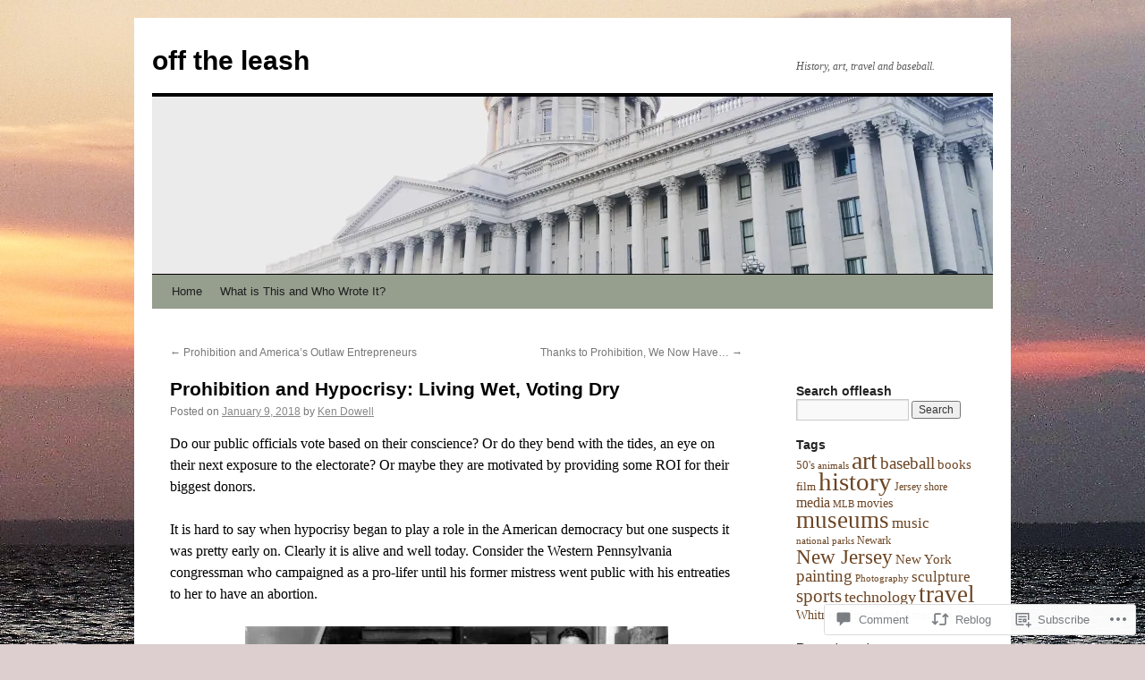

--- FILE ---
content_type: text/html; charset=UTF-8
request_url: https://offtheleash.net/2018/01/09/prohibition-and-hypocrisy-living-wet-voting-dry/
body_size: 31943
content:
<!DOCTYPE html>
<html lang="en">
<head>
<meta charset="UTF-8" />
<title>
Prohibition and Hypocrisy: Living Wet, Voting Dry | off the leash</title>
<link rel="profile" href="https://gmpg.org/xfn/11" />
<link rel="stylesheet" type="text/css" media="all" href="https://s0.wp.com/wp-content/themes/pub/twentyten/style.css?m=1659017451i&amp;ver=20190507" />
<link rel="pingback" href="https://offtheleash.net/xmlrpc.php">
<meta name='robots' content='max-image-preview:large' />

<!-- Async WordPress.com Remote Login -->
<script id="wpcom_remote_login_js">
var wpcom_remote_login_extra_auth = '';
function wpcom_remote_login_remove_dom_node_id( element_id ) {
	var dom_node = document.getElementById( element_id );
	if ( dom_node ) { dom_node.parentNode.removeChild( dom_node ); }
}
function wpcom_remote_login_remove_dom_node_classes( class_name ) {
	var dom_nodes = document.querySelectorAll( '.' + class_name );
	for ( var i = 0; i < dom_nodes.length; i++ ) {
		dom_nodes[ i ].parentNode.removeChild( dom_nodes[ i ] );
	}
}
function wpcom_remote_login_final_cleanup() {
	wpcom_remote_login_remove_dom_node_classes( "wpcom_remote_login_msg" );
	wpcom_remote_login_remove_dom_node_id( "wpcom_remote_login_key" );
	wpcom_remote_login_remove_dom_node_id( "wpcom_remote_login_validate" );
	wpcom_remote_login_remove_dom_node_id( "wpcom_remote_login_js" );
	wpcom_remote_login_remove_dom_node_id( "wpcom_request_access_iframe" );
	wpcom_remote_login_remove_dom_node_id( "wpcom_request_access_styles" );
}

// Watch for messages back from the remote login
window.addEventListener( "message", function( e ) {
	if ( e.origin === "https://r-login.wordpress.com" ) {
		var data = {};
		try {
			data = JSON.parse( e.data );
		} catch( e ) {
			wpcom_remote_login_final_cleanup();
			return;
		}

		if ( data.msg === 'LOGIN' ) {
			// Clean up the login check iframe
			wpcom_remote_login_remove_dom_node_id( "wpcom_remote_login_key" );

			var id_regex = new RegExp( /^[0-9]+$/ );
			var token_regex = new RegExp( /^.*|.*|.*$/ );
			if (
				token_regex.test( data.token )
				&& id_regex.test( data.wpcomid )
			) {
				// We have everything we need to ask for a login
				var script = document.createElement( "script" );
				script.setAttribute( "id", "wpcom_remote_login_validate" );
				script.src = '/remote-login.php?wpcom_remote_login=validate'
					+ '&wpcomid=' + data.wpcomid
					+ '&token=' + encodeURIComponent( data.token )
					+ '&host=' + window.location.protocol
					+ '//' + window.location.hostname
					+ '&postid=8878'
					+ '&is_singular=1';
				document.body.appendChild( script );
			}

			return;
		}

		// Safari ITP, not logged in, so redirect
		if ( data.msg === 'LOGIN-REDIRECT' ) {
			window.location = 'https://wordpress.com/log-in?redirect_to=' + window.location.href;
			return;
		}

		// Safari ITP, storage access failed, remove the request
		if ( data.msg === 'LOGIN-REMOVE' ) {
			var css_zap = 'html { -webkit-transition: margin-top 1s; transition: margin-top 1s; } /* 9001 */ html { margin-top: 0 !important; } * html body { margin-top: 0 !important; } @media screen and ( max-width: 782px ) { html { margin-top: 0 !important; } * html body { margin-top: 0 !important; } }';
			var style_zap = document.createElement( 'style' );
			style_zap.type = 'text/css';
			style_zap.appendChild( document.createTextNode( css_zap ) );
			document.body.appendChild( style_zap );

			var e = document.getElementById( 'wpcom_request_access_iframe' );
			e.parentNode.removeChild( e );

			document.cookie = 'wordpress_com_login_access=denied; path=/; max-age=31536000';

			return;
		}

		// Safari ITP
		if ( data.msg === 'REQUEST_ACCESS' ) {
			console.log( 'request access: safari' );

			// Check ITP iframe enable/disable knob
			if ( wpcom_remote_login_extra_auth !== 'safari_itp_iframe' ) {
				return;
			}

			// If we are in a "private window" there is no ITP.
			var private_window = false;
			try {
				var opendb = window.openDatabase( null, null, null, null );
			} catch( e ) {
				private_window = true;
			}

			if ( private_window ) {
				console.log( 'private window' );
				return;
			}

			var iframe = document.createElement( 'iframe' );
			iframe.id = 'wpcom_request_access_iframe';
			iframe.setAttribute( 'scrolling', 'no' );
			iframe.setAttribute( 'sandbox', 'allow-storage-access-by-user-activation allow-scripts allow-same-origin allow-top-navigation-by-user-activation' );
			iframe.src = 'https://r-login.wordpress.com/remote-login.php?wpcom_remote_login=request_access&origin=' + encodeURIComponent( data.origin ) + '&wpcomid=' + encodeURIComponent( data.wpcomid );

			var css = 'html { -webkit-transition: margin-top 1s; transition: margin-top 1s; } /* 9001 */ html { margin-top: 46px !important; } * html body { margin-top: 46px !important; } @media screen and ( max-width: 660px ) { html { margin-top: 71px !important; } * html body { margin-top: 71px !important; } #wpcom_request_access_iframe { display: block; height: 71px !important; } } #wpcom_request_access_iframe { border: 0px; height: 46px; position: fixed; top: 0; left: 0; width: 100%; min-width: 100%; z-index: 99999; background: #23282d; } ';

			var style = document.createElement( 'style' );
			style.type = 'text/css';
			style.id = 'wpcom_request_access_styles';
			style.appendChild( document.createTextNode( css ) );
			document.body.appendChild( style );

			document.body.appendChild( iframe );
		}

		if ( data.msg === 'DONE' ) {
			wpcom_remote_login_final_cleanup();
		}
	}
}, false );

// Inject the remote login iframe after the page has had a chance to load
// more critical resources
window.addEventListener( "DOMContentLoaded", function( e ) {
	var iframe = document.createElement( "iframe" );
	iframe.style.display = "none";
	iframe.setAttribute( "scrolling", "no" );
	iframe.setAttribute( "id", "wpcom_remote_login_key" );
	iframe.src = "https://r-login.wordpress.com/remote-login.php"
		+ "?wpcom_remote_login=key"
		+ "&origin=aHR0cHM6Ly9vZmZ0aGVsZWFzaC5uZXQ%3D"
		+ "&wpcomid=64728889"
		+ "&time=" + Math.floor( Date.now() / 1000 );
	document.body.appendChild( iframe );
}, false );
</script>
<link rel='dns-prefetch' href='//s0.wp.com' />
<link rel='dns-prefetch' href='//widgets.wp.com' />
<link rel='dns-prefetch' href='//wordpress.com' />
<link rel="alternate" type="application/rss+xml" title="off the leash &raquo; Feed" href="https://offtheleash.net/feed/" />
<link rel="alternate" type="application/rss+xml" title="off the leash &raquo; Comments Feed" href="https://offtheleash.net/comments/feed/" />
<link rel="alternate" type="application/rss+xml" title="off the leash &raquo; Prohibition and Hypocrisy: Living Wet, Voting&nbsp;Dry Comments Feed" href="https://offtheleash.net/2018/01/09/prohibition-and-hypocrisy-living-wet-voting-dry/feed/" />
	<script type="text/javascript">
		/* <![CDATA[ */
		function addLoadEvent(func) {
			var oldonload = window.onload;
			if (typeof window.onload != 'function') {
				window.onload = func;
			} else {
				window.onload = function () {
					oldonload();
					func();
				}
			}
		}
		/* ]]> */
	</script>
	<link crossorigin='anonymous' rel='stylesheet' id='all-css-0-1' href='/wp-content/mu-plugins/likes/jetpack-likes.css?m=1743883414i&cssminify=yes' type='text/css' media='all' />
<style id='wp-emoji-styles-inline-css'>

	img.wp-smiley, img.emoji {
		display: inline !important;
		border: none !important;
		box-shadow: none !important;
		height: 1em !important;
		width: 1em !important;
		margin: 0 0.07em !important;
		vertical-align: -0.1em !important;
		background: none !important;
		padding: 0 !important;
	}
/*# sourceURL=wp-emoji-styles-inline-css */
</style>
<link crossorigin='anonymous' rel='stylesheet' id='all-css-2-1' href='/wp-content/plugins/gutenberg-core/v22.2.0/build/styles/block-library/style.css?m=1764855221i&cssminify=yes' type='text/css' media='all' />
<style id='wp-block-library-inline-css'>
.has-text-align-justify {
	text-align:justify;
}
.has-text-align-justify{text-align:justify;}

/*# sourceURL=wp-block-library-inline-css */
</style><style id='global-styles-inline-css'>
:root{--wp--preset--aspect-ratio--square: 1;--wp--preset--aspect-ratio--4-3: 4/3;--wp--preset--aspect-ratio--3-4: 3/4;--wp--preset--aspect-ratio--3-2: 3/2;--wp--preset--aspect-ratio--2-3: 2/3;--wp--preset--aspect-ratio--16-9: 16/9;--wp--preset--aspect-ratio--9-16: 9/16;--wp--preset--color--black: #000;--wp--preset--color--cyan-bluish-gray: #abb8c3;--wp--preset--color--white: #fff;--wp--preset--color--pale-pink: #f78da7;--wp--preset--color--vivid-red: #cf2e2e;--wp--preset--color--luminous-vivid-orange: #ff6900;--wp--preset--color--luminous-vivid-amber: #fcb900;--wp--preset--color--light-green-cyan: #7bdcb5;--wp--preset--color--vivid-green-cyan: #00d084;--wp--preset--color--pale-cyan-blue: #8ed1fc;--wp--preset--color--vivid-cyan-blue: #0693e3;--wp--preset--color--vivid-purple: #9b51e0;--wp--preset--color--blue: #0066cc;--wp--preset--color--medium-gray: #666;--wp--preset--color--light-gray: #f1f1f1;--wp--preset--gradient--vivid-cyan-blue-to-vivid-purple: linear-gradient(135deg,rgb(6,147,227) 0%,rgb(155,81,224) 100%);--wp--preset--gradient--light-green-cyan-to-vivid-green-cyan: linear-gradient(135deg,rgb(122,220,180) 0%,rgb(0,208,130) 100%);--wp--preset--gradient--luminous-vivid-amber-to-luminous-vivid-orange: linear-gradient(135deg,rgb(252,185,0) 0%,rgb(255,105,0) 100%);--wp--preset--gradient--luminous-vivid-orange-to-vivid-red: linear-gradient(135deg,rgb(255,105,0) 0%,rgb(207,46,46) 100%);--wp--preset--gradient--very-light-gray-to-cyan-bluish-gray: linear-gradient(135deg,rgb(238,238,238) 0%,rgb(169,184,195) 100%);--wp--preset--gradient--cool-to-warm-spectrum: linear-gradient(135deg,rgb(74,234,220) 0%,rgb(151,120,209) 20%,rgb(207,42,186) 40%,rgb(238,44,130) 60%,rgb(251,105,98) 80%,rgb(254,248,76) 100%);--wp--preset--gradient--blush-light-purple: linear-gradient(135deg,rgb(255,206,236) 0%,rgb(152,150,240) 100%);--wp--preset--gradient--blush-bordeaux: linear-gradient(135deg,rgb(254,205,165) 0%,rgb(254,45,45) 50%,rgb(107,0,62) 100%);--wp--preset--gradient--luminous-dusk: linear-gradient(135deg,rgb(255,203,112) 0%,rgb(199,81,192) 50%,rgb(65,88,208) 100%);--wp--preset--gradient--pale-ocean: linear-gradient(135deg,rgb(255,245,203) 0%,rgb(182,227,212) 50%,rgb(51,167,181) 100%);--wp--preset--gradient--electric-grass: linear-gradient(135deg,rgb(202,248,128) 0%,rgb(113,206,126) 100%);--wp--preset--gradient--midnight: linear-gradient(135deg,rgb(2,3,129) 0%,rgb(40,116,252) 100%);--wp--preset--font-size--small: 13px;--wp--preset--font-size--medium: 20px;--wp--preset--font-size--large: 36px;--wp--preset--font-size--x-large: 42px;--wp--preset--font-family--albert-sans: 'Albert Sans', sans-serif;--wp--preset--font-family--alegreya: Alegreya, serif;--wp--preset--font-family--arvo: Arvo, serif;--wp--preset--font-family--bodoni-moda: 'Bodoni Moda', serif;--wp--preset--font-family--bricolage-grotesque: 'Bricolage Grotesque', sans-serif;--wp--preset--font-family--cabin: Cabin, sans-serif;--wp--preset--font-family--chivo: Chivo, sans-serif;--wp--preset--font-family--commissioner: Commissioner, sans-serif;--wp--preset--font-family--cormorant: Cormorant, serif;--wp--preset--font-family--courier-prime: 'Courier Prime', monospace;--wp--preset--font-family--crimson-pro: 'Crimson Pro', serif;--wp--preset--font-family--dm-mono: 'DM Mono', monospace;--wp--preset--font-family--dm-sans: 'DM Sans', sans-serif;--wp--preset--font-family--dm-serif-display: 'DM Serif Display', serif;--wp--preset--font-family--domine: Domine, serif;--wp--preset--font-family--eb-garamond: 'EB Garamond', serif;--wp--preset--font-family--epilogue: Epilogue, sans-serif;--wp--preset--font-family--fahkwang: Fahkwang, sans-serif;--wp--preset--font-family--figtree: Figtree, sans-serif;--wp--preset--font-family--fira-sans: 'Fira Sans', sans-serif;--wp--preset--font-family--fjalla-one: 'Fjalla One', sans-serif;--wp--preset--font-family--fraunces: Fraunces, serif;--wp--preset--font-family--gabarito: Gabarito, system-ui;--wp--preset--font-family--ibm-plex-mono: 'IBM Plex Mono', monospace;--wp--preset--font-family--ibm-plex-sans: 'IBM Plex Sans', sans-serif;--wp--preset--font-family--ibarra-real-nova: 'Ibarra Real Nova', serif;--wp--preset--font-family--instrument-serif: 'Instrument Serif', serif;--wp--preset--font-family--inter: Inter, sans-serif;--wp--preset--font-family--josefin-sans: 'Josefin Sans', sans-serif;--wp--preset--font-family--jost: Jost, sans-serif;--wp--preset--font-family--libre-baskerville: 'Libre Baskerville', serif;--wp--preset--font-family--libre-franklin: 'Libre Franklin', sans-serif;--wp--preset--font-family--literata: Literata, serif;--wp--preset--font-family--lora: Lora, serif;--wp--preset--font-family--merriweather: Merriweather, serif;--wp--preset--font-family--montserrat: Montserrat, sans-serif;--wp--preset--font-family--newsreader: Newsreader, serif;--wp--preset--font-family--noto-sans-mono: 'Noto Sans Mono', sans-serif;--wp--preset--font-family--nunito: Nunito, sans-serif;--wp--preset--font-family--open-sans: 'Open Sans', sans-serif;--wp--preset--font-family--overpass: Overpass, sans-serif;--wp--preset--font-family--pt-serif: 'PT Serif', serif;--wp--preset--font-family--petrona: Petrona, serif;--wp--preset--font-family--piazzolla: Piazzolla, serif;--wp--preset--font-family--playfair-display: 'Playfair Display', serif;--wp--preset--font-family--plus-jakarta-sans: 'Plus Jakarta Sans', sans-serif;--wp--preset--font-family--poppins: Poppins, sans-serif;--wp--preset--font-family--raleway: Raleway, sans-serif;--wp--preset--font-family--roboto: Roboto, sans-serif;--wp--preset--font-family--roboto-slab: 'Roboto Slab', serif;--wp--preset--font-family--rubik: Rubik, sans-serif;--wp--preset--font-family--rufina: Rufina, serif;--wp--preset--font-family--sora: Sora, sans-serif;--wp--preset--font-family--source-sans-3: 'Source Sans 3', sans-serif;--wp--preset--font-family--source-serif-4: 'Source Serif 4', serif;--wp--preset--font-family--space-mono: 'Space Mono', monospace;--wp--preset--font-family--syne: Syne, sans-serif;--wp--preset--font-family--texturina: Texturina, serif;--wp--preset--font-family--urbanist: Urbanist, sans-serif;--wp--preset--font-family--work-sans: 'Work Sans', sans-serif;--wp--preset--spacing--20: 0.44rem;--wp--preset--spacing--30: 0.67rem;--wp--preset--spacing--40: 1rem;--wp--preset--spacing--50: 1.5rem;--wp--preset--spacing--60: 2.25rem;--wp--preset--spacing--70: 3.38rem;--wp--preset--spacing--80: 5.06rem;--wp--preset--shadow--natural: 6px 6px 9px rgba(0, 0, 0, 0.2);--wp--preset--shadow--deep: 12px 12px 50px rgba(0, 0, 0, 0.4);--wp--preset--shadow--sharp: 6px 6px 0px rgba(0, 0, 0, 0.2);--wp--preset--shadow--outlined: 6px 6px 0px -3px rgb(255, 255, 255), 6px 6px rgb(0, 0, 0);--wp--preset--shadow--crisp: 6px 6px 0px rgb(0, 0, 0);}:where(.is-layout-flex){gap: 0.5em;}:where(.is-layout-grid){gap: 0.5em;}body .is-layout-flex{display: flex;}.is-layout-flex{flex-wrap: wrap;align-items: center;}.is-layout-flex > :is(*, div){margin: 0;}body .is-layout-grid{display: grid;}.is-layout-grid > :is(*, div){margin: 0;}:where(.wp-block-columns.is-layout-flex){gap: 2em;}:where(.wp-block-columns.is-layout-grid){gap: 2em;}:where(.wp-block-post-template.is-layout-flex){gap: 1.25em;}:where(.wp-block-post-template.is-layout-grid){gap: 1.25em;}.has-black-color{color: var(--wp--preset--color--black) !important;}.has-cyan-bluish-gray-color{color: var(--wp--preset--color--cyan-bluish-gray) !important;}.has-white-color{color: var(--wp--preset--color--white) !important;}.has-pale-pink-color{color: var(--wp--preset--color--pale-pink) !important;}.has-vivid-red-color{color: var(--wp--preset--color--vivid-red) !important;}.has-luminous-vivid-orange-color{color: var(--wp--preset--color--luminous-vivid-orange) !important;}.has-luminous-vivid-amber-color{color: var(--wp--preset--color--luminous-vivid-amber) !important;}.has-light-green-cyan-color{color: var(--wp--preset--color--light-green-cyan) !important;}.has-vivid-green-cyan-color{color: var(--wp--preset--color--vivid-green-cyan) !important;}.has-pale-cyan-blue-color{color: var(--wp--preset--color--pale-cyan-blue) !important;}.has-vivid-cyan-blue-color{color: var(--wp--preset--color--vivid-cyan-blue) !important;}.has-vivid-purple-color{color: var(--wp--preset--color--vivid-purple) !important;}.has-black-background-color{background-color: var(--wp--preset--color--black) !important;}.has-cyan-bluish-gray-background-color{background-color: var(--wp--preset--color--cyan-bluish-gray) !important;}.has-white-background-color{background-color: var(--wp--preset--color--white) !important;}.has-pale-pink-background-color{background-color: var(--wp--preset--color--pale-pink) !important;}.has-vivid-red-background-color{background-color: var(--wp--preset--color--vivid-red) !important;}.has-luminous-vivid-orange-background-color{background-color: var(--wp--preset--color--luminous-vivid-orange) !important;}.has-luminous-vivid-amber-background-color{background-color: var(--wp--preset--color--luminous-vivid-amber) !important;}.has-light-green-cyan-background-color{background-color: var(--wp--preset--color--light-green-cyan) !important;}.has-vivid-green-cyan-background-color{background-color: var(--wp--preset--color--vivid-green-cyan) !important;}.has-pale-cyan-blue-background-color{background-color: var(--wp--preset--color--pale-cyan-blue) !important;}.has-vivid-cyan-blue-background-color{background-color: var(--wp--preset--color--vivid-cyan-blue) !important;}.has-vivid-purple-background-color{background-color: var(--wp--preset--color--vivid-purple) !important;}.has-black-border-color{border-color: var(--wp--preset--color--black) !important;}.has-cyan-bluish-gray-border-color{border-color: var(--wp--preset--color--cyan-bluish-gray) !important;}.has-white-border-color{border-color: var(--wp--preset--color--white) !important;}.has-pale-pink-border-color{border-color: var(--wp--preset--color--pale-pink) !important;}.has-vivid-red-border-color{border-color: var(--wp--preset--color--vivid-red) !important;}.has-luminous-vivid-orange-border-color{border-color: var(--wp--preset--color--luminous-vivid-orange) !important;}.has-luminous-vivid-amber-border-color{border-color: var(--wp--preset--color--luminous-vivid-amber) !important;}.has-light-green-cyan-border-color{border-color: var(--wp--preset--color--light-green-cyan) !important;}.has-vivid-green-cyan-border-color{border-color: var(--wp--preset--color--vivid-green-cyan) !important;}.has-pale-cyan-blue-border-color{border-color: var(--wp--preset--color--pale-cyan-blue) !important;}.has-vivid-cyan-blue-border-color{border-color: var(--wp--preset--color--vivid-cyan-blue) !important;}.has-vivid-purple-border-color{border-color: var(--wp--preset--color--vivid-purple) !important;}.has-vivid-cyan-blue-to-vivid-purple-gradient-background{background: var(--wp--preset--gradient--vivid-cyan-blue-to-vivid-purple) !important;}.has-light-green-cyan-to-vivid-green-cyan-gradient-background{background: var(--wp--preset--gradient--light-green-cyan-to-vivid-green-cyan) !important;}.has-luminous-vivid-amber-to-luminous-vivid-orange-gradient-background{background: var(--wp--preset--gradient--luminous-vivid-amber-to-luminous-vivid-orange) !important;}.has-luminous-vivid-orange-to-vivid-red-gradient-background{background: var(--wp--preset--gradient--luminous-vivid-orange-to-vivid-red) !important;}.has-very-light-gray-to-cyan-bluish-gray-gradient-background{background: var(--wp--preset--gradient--very-light-gray-to-cyan-bluish-gray) !important;}.has-cool-to-warm-spectrum-gradient-background{background: var(--wp--preset--gradient--cool-to-warm-spectrum) !important;}.has-blush-light-purple-gradient-background{background: var(--wp--preset--gradient--blush-light-purple) !important;}.has-blush-bordeaux-gradient-background{background: var(--wp--preset--gradient--blush-bordeaux) !important;}.has-luminous-dusk-gradient-background{background: var(--wp--preset--gradient--luminous-dusk) !important;}.has-pale-ocean-gradient-background{background: var(--wp--preset--gradient--pale-ocean) !important;}.has-electric-grass-gradient-background{background: var(--wp--preset--gradient--electric-grass) !important;}.has-midnight-gradient-background{background: var(--wp--preset--gradient--midnight) !important;}.has-small-font-size{font-size: var(--wp--preset--font-size--small) !important;}.has-medium-font-size{font-size: var(--wp--preset--font-size--medium) !important;}.has-large-font-size{font-size: var(--wp--preset--font-size--large) !important;}.has-x-large-font-size{font-size: var(--wp--preset--font-size--x-large) !important;}.has-albert-sans-font-family{font-family: var(--wp--preset--font-family--albert-sans) !important;}.has-alegreya-font-family{font-family: var(--wp--preset--font-family--alegreya) !important;}.has-arvo-font-family{font-family: var(--wp--preset--font-family--arvo) !important;}.has-bodoni-moda-font-family{font-family: var(--wp--preset--font-family--bodoni-moda) !important;}.has-bricolage-grotesque-font-family{font-family: var(--wp--preset--font-family--bricolage-grotesque) !important;}.has-cabin-font-family{font-family: var(--wp--preset--font-family--cabin) !important;}.has-chivo-font-family{font-family: var(--wp--preset--font-family--chivo) !important;}.has-commissioner-font-family{font-family: var(--wp--preset--font-family--commissioner) !important;}.has-cormorant-font-family{font-family: var(--wp--preset--font-family--cormorant) !important;}.has-courier-prime-font-family{font-family: var(--wp--preset--font-family--courier-prime) !important;}.has-crimson-pro-font-family{font-family: var(--wp--preset--font-family--crimson-pro) !important;}.has-dm-mono-font-family{font-family: var(--wp--preset--font-family--dm-mono) !important;}.has-dm-sans-font-family{font-family: var(--wp--preset--font-family--dm-sans) !important;}.has-dm-serif-display-font-family{font-family: var(--wp--preset--font-family--dm-serif-display) !important;}.has-domine-font-family{font-family: var(--wp--preset--font-family--domine) !important;}.has-eb-garamond-font-family{font-family: var(--wp--preset--font-family--eb-garamond) !important;}.has-epilogue-font-family{font-family: var(--wp--preset--font-family--epilogue) !important;}.has-fahkwang-font-family{font-family: var(--wp--preset--font-family--fahkwang) !important;}.has-figtree-font-family{font-family: var(--wp--preset--font-family--figtree) !important;}.has-fira-sans-font-family{font-family: var(--wp--preset--font-family--fira-sans) !important;}.has-fjalla-one-font-family{font-family: var(--wp--preset--font-family--fjalla-one) !important;}.has-fraunces-font-family{font-family: var(--wp--preset--font-family--fraunces) !important;}.has-gabarito-font-family{font-family: var(--wp--preset--font-family--gabarito) !important;}.has-ibm-plex-mono-font-family{font-family: var(--wp--preset--font-family--ibm-plex-mono) !important;}.has-ibm-plex-sans-font-family{font-family: var(--wp--preset--font-family--ibm-plex-sans) !important;}.has-ibarra-real-nova-font-family{font-family: var(--wp--preset--font-family--ibarra-real-nova) !important;}.has-instrument-serif-font-family{font-family: var(--wp--preset--font-family--instrument-serif) !important;}.has-inter-font-family{font-family: var(--wp--preset--font-family--inter) !important;}.has-josefin-sans-font-family{font-family: var(--wp--preset--font-family--josefin-sans) !important;}.has-jost-font-family{font-family: var(--wp--preset--font-family--jost) !important;}.has-libre-baskerville-font-family{font-family: var(--wp--preset--font-family--libre-baskerville) !important;}.has-libre-franklin-font-family{font-family: var(--wp--preset--font-family--libre-franklin) !important;}.has-literata-font-family{font-family: var(--wp--preset--font-family--literata) !important;}.has-lora-font-family{font-family: var(--wp--preset--font-family--lora) !important;}.has-merriweather-font-family{font-family: var(--wp--preset--font-family--merriweather) !important;}.has-montserrat-font-family{font-family: var(--wp--preset--font-family--montserrat) !important;}.has-newsreader-font-family{font-family: var(--wp--preset--font-family--newsreader) !important;}.has-noto-sans-mono-font-family{font-family: var(--wp--preset--font-family--noto-sans-mono) !important;}.has-nunito-font-family{font-family: var(--wp--preset--font-family--nunito) !important;}.has-open-sans-font-family{font-family: var(--wp--preset--font-family--open-sans) !important;}.has-overpass-font-family{font-family: var(--wp--preset--font-family--overpass) !important;}.has-pt-serif-font-family{font-family: var(--wp--preset--font-family--pt-serif) !important;}.has-petrona-font-family{font-family: var(--wp--preset--font-family--petrona) !important;}.has-piazzolla-font-family{font-family: var(--wp--preset--font-family--piazzolla) !important;}.has-playfair-display-font-family{font-family: var(--wp--preset--font-family--playfair-display) !important;}.has-plus-jakarta-sans-font-family{font-family: var(--wp--preset--font-family--plus-jakarta-sans) !important;}.has-poppins-font-family{font-family: var(--wp--preset--font-family--poppins) !important;}.has-raleway-font-family{font-family: var(--wp--preset--font-family--raleway) !important;}.has-roboto-font-family{font-family: var(--wp--preset--font-family--roboto) !important;}.has-roboto-slab-font-family{font-family: var(--wp--preset--font-family--roboto-slab) !important;}.has-rubik-font-family{font-family: var(--wp--preset--font-family--rubik) !important;}.has-rufina-font-family{font-family: var(--wp--preset--font-family--rufina) !important;}.has-sora-font-family{font-family: var(--wp--preset--font-family--sora) !important;}.has-source-sans-3-font-family{font-family: var(--wp--preset--font-family--source-sans-3) !important;}.has-source-serif-4-font-family{font-family: var(--wp--preset--font-family--source-serif-4) !important;}.has-space-mono-font-family{font-family: var(--wp--preset--font-family--space-mono) !important;}.has-syne-font-family{font-family: var(--wp--preset--font-family--syne) !important;}.has-texturina-font-family{font-family: var(--wp--preset--font-family--texturina) !important;}.has-urbanist-font-family{font-family: var(--wp--preset--font-family--urbanist) !important;}.has-work-sans-font-family{font-family: var(--wp--preset--font-family--work-sans) !important;}
/*# sourceURL=global-styles-inline-css */
</style>

<style id='classic-theme-styles-inline-css'>
/*! This file is auto-generated */
.wp-block-button__link{color:#fff;background-color:#32373c;border-radius:9999px;box-shadow:none;text-decoration:none;padding:calc(.667em + 2px) calc(1.333em + 2px);font-size:1.125em}.wp-block-file__button{background:#32373c;color:#fff;text-decoration:none}
/*# sourceURL=/wp-includes/css/classic-themes.min.css */
</style>
<link crossorigin='anonymous' rel='stylesheet' id='all-css-4-1' href='/_static/??-eJx9jkEOwjAMBD9EcMqBckE8BSWpBSl1EsVO+/26qrgA4mLJuzv2wlJMyEkwCVAzZWqPmBhCrqg6FSegCcIhOpyQNHYMzAf4jS1FGeN9qchsdFJsZOSpIP/jRpTiwsuotJ/YDaCc09u8z5iGXME1yeREYvjCgGsA3+I0wIzV62sVt878uW9lbnTt+rO1p76zl3EFmp5j4Q==&cssminify=yes' type='text/css' media='all' />
<link rel='stylesheet' id='verbum-gutenberg-css-css' href='https://widgets.wp.com/verbum-block-editor/block-editor.css?ver=1738686361' media='all' />
<link crossorigin='anonymous' rel='stylesheet' id='all-css-6-1' href='/_static/??-eJyNjuEKwjAMhF/IGgdO3A/xWbYSa1zblDWl7O2NCjoVxH+5L7nLQU3GchSMAqGY5IujmMFyCIqMpxFV5Q+yVrICgshC6s7P4bFYZMoZgyakMoBUBbNSGDzb8c/bLLNHU5P+/zIsCk+ooU5Hd2/7kr9MDtlolV6I45swJ9/TdLMew6HZNZtt27X77nIFFpJxPw==&cssminify=yes' type='text/css' media='all' />
<style id='jetpack-global-styles-frontend-style-inline-css'>
:root { --font-headings: unset; --font-base: unset; --font-headings-default: -apple-system,BlinkMacSystemFont,"Segoe UI",Roboto,Oxygen-Sans,Ubuntu,Cantarell,"Helvetica Neue",sans-serif; --font-base-default: -apple-system,BlinkMacSystemFont,"Segoe UI",Roboto,Oxygen-Sans,Ubuntu,Cantarell,"Helvetica Neue",sans-serif;}
/*# sourceURL=jetpack-global-styles-frontend-style-inline-css */
</style>
<link crossorigin='anonymous' rel='stylesheet' id='all-css-8-1' href='/_static/??-eJyNjcEKwjAQRH/IuFRT6kX8FNkmS5K6yQY3Qfx7bfEiXrwM82B4A49qnJRGpUHupnIPqSgs1Cq624chi6zhO5OCRryTR++fW00l7J3qDv43XVNxoOISsmEJol/wY2uR8vs3WggsM/I6uOTzMI3Hw8lOg11eUT1JKA==&cssminify=yes' type='text/css' media='all' />
<script type="text/javascript" id="wpcom-actionbar-placeholder-js-extra">
/* <![CDATA[ */
var actionbardata = {"siteID":"64728889","postID":"8878","siteURL":"https://offtheleash.net","xhrURL":"https://offtheleash.net/wp-admin/admin-ajax.php","nonce":"8a5ce914b8","isLoggedIn":"","statusMessage":"","subsEmailDefault":"instantly","proxyScriptUrl":"https://s0.wp.com/wp-content/js/wpcom-proxy-request.js?m=1513050504i&amp;ver=20211021","shortlink":"https://wp.me/p4nAWl-2jc","i18n":{"followedText":"New posts from this site will now appear in your \u003Ca href=\"https://wordpress.com/reader\"\u003EReader\u003C/a\u003E","foldBar":"Collapse this bar","unfoldBar":"Expand this bar","shortLinkCopied":"Shortlink copied to clipboard."}};
//# sourceURL=wpcom-actionbar-placeholder-js-extra
/* ]]> */
</script>
<script type="text/javascript" id="jetpack-mu-wpcom-settings-js-before">
/* <![CDATA[ */
var JETPACK_MU_WPCOM_SETTINGS = {"assetsUrl":"https://s0.wp.com/wp-content/mu-plugins/jetpack-mu-wpcom-plugin/moon/jetpack_vendor/automattic/jetpack-mu-wpcom/src/build/"};
//# sourceURL=jetpack-mu-wpcom-settings-js-before
/* ]]> */
</script>
<script crossorigin='anonymous' type='text/javascript'  src='/wp-content/js/rlt-proxy.js?m=1720530689i'></script>
<script type="text/javascript" id="rlt-proxy-js-after">
/* <![CDATA[ */
	rltInitialize( {"token":null,"iframeOrigins":["https:\/\/widgets.wp.com"]} );
//# sourceURL=rlt-proxy-js-after
/* ]]> */
</script>
<link rel="EditURI" type="application/rsd+xml" title="RSD" href="https://offtheleashblog.wordpress.com/xmlrpc.php?rsd" />
<meta name="generator" content="WordPress.com" />
<link rel="canonical" href="https://offtheleash.net/2018/01/09/prohibition-and-hypocrisy-living-wet-voting-dry/" />
<link rel='shortlink' href='https://wp.me/p4nAWl-2jc' />
<link rel="alternate" type="application/json+oembed" href="https://public-api.wordpress.com/oembed/?format=json&amp;url=https%3A%2F%2Fofftheleash.net%2F2018%2F01%2F09%2Fprohibition-and-hypocrisy-living-wet-voting-dry%2F&amp;for=wpcom-auto-discovery" /><link rel="alternate" type="application/xml+oembed" href="https://public-api.wordpress.com/oembed/?format=xml&amp;url=https%3A%2F%2Fofftheleash.net%2F2018%2F01%2F09%2Fprohibition-and-hypocrisy-living-wet-voting-dry%2F&amp;for=wpcom-auto-discovery" />
<!-- Jetpack Open Graph Tags -->
<meta property="og:type" content="article" />
<meta property="og:title" content="Prohibition and Hypocrisy: Living Wet, Voting Dry" />
<meta property="og:url" content="https://offtheleash.net/2018/01/09/prohibition-and-hypocrisy-living-wet-voting-dry/" />
<meta property="og:description" content="Prohibition was high time for hypocrisy, in Washington, in state houses and in city halls" />
<meta property="article:published_time" content="2018-01-09T18:30:23+00:00" />
<meta property="article:modified_time" content="2018-01-06T22:18:36+00:00" />
<meta property="og:site_name" content="off the leash" />
<meta property="og:image" content="https://i0.wp.com/offtheleash.net/wp-content/uploads/2018/01/zac-nielson-113313.jpg?fit=1200%2C900&#038;ssl=1" />
<meta property="og:image:width" content="1200" />
<meta property="og:image:height" content="900" />
<meta property="og:image:alt" content="Capitol building" />
<meta property="og:locale" content="en_US" />
<meta property="article:publisher" content="https://www.facebook.com/WordPresscom" />
<meta name="twitter:creator" content="@kdowell" />
<meta name="twitter:site" content="@kdowell" />
<meta name="twitter:text:title" content="Prohibition and Hypocrisy: Living Wet, Voting&nbsp;Dry" />
<meta name="twitter:image" content="https://i0.wp.com/offtheleash.net/wp-content/uploads/2018/01/zac-nielson-113313.jpg?fit=1200%2C900&#038;ssl=1&#038;w=640" />
<meta name="twitter:image:alt" content="Capitol building" />
<meta name="twitter:card" content="summary_large_image" />

<!-- End Jetpack Open Graph Tags -->
<link rel='openid.server' href='https://offtheleash.net/?openidserver=1' />
<link rel='openid.delegate' href='https://offtheleash.net/' />
<link rel="search" type="application/opensearchdescription+xml" href="https://offtheleash.net/osd.xml" title="off the leash" />
<link rel="search" type="application/opensearchdescription+xml" href="https://s1.wp.com/opensearch.xml" title="WordPress.com" />
<meta name="theme-color" content="#ddcfcf" />
<meta name="description" content="Prohibition was high time for hypocrisy, in Washington, in state houses and in city halls" />
<style type="text/css" id="custom-background-css">
body.custom-background { background-color: #ddcfcf; background-image: url("https://offtheleashblog.files.wordpress.com/2016/08/sam_2703.jpg"); background-position: center top; background-size: auto; background-repeat: no-repeat; background-attachment: fixed; }
</style>
	<style type="text/css" id="custom-colors-css">#access ul li.current_page_item > a, #access ul li.current_page_parent > a, #access ul li.current-menu-ancestor > a, #access ul li.current-menu-item > a, #access ul li.current-menu-parent > a { color: #2B2B2B;}
#access li:hover > a, #access ul ul *:hover > a { fg2: #ffffff;}
#access a { color: #1E1E1E;}
.entry-meta a:link, .entry-utility a:link { color: #888888;}
body { background-color: #ddcfcf;}
#access, #access ul ul a { background-color: #969E8E;}
#access li:hover > a, #access ul ul *:hover > a { background-color: #1e1e12;}
a:link, a:visited, .jetpack_widget_social_icons a:visited, .widget_wpcom_social_media_icons_widget a:visited { color: #6C4524;}
.home .sticky { background-color: #6c4524;}
.home .sticky { background-color: rgba( 108, 69, 36, 0.05 );}
.home .sticky .page-link a { background-color: #6c4524;}
.home .sticky .page-link a { background-color: rgba( 108, 69, 36, 0.2 );}
a:hover, a:focus, a:active { color: #54733A;}
.entry-title a:active, .entry-title a:hover { color: #54733A;}
.page-title a:active, .page-title a:hover { color: #54733A;}
.entry-meta a:hover, .entry-utility a:hover { color: #54733A;}
.navigation a:active, .navigation a:hover { color: #54733A;}
.comment-meta a:active, .comment-meta a:hover { color: #54733A;}
.reply a:hover, a.comment-edit-link:hover { color: #54733A;}
.page-link a:active, .page-link a:hover { color: #54733A;}
</style>
<link rel="icon" href="https://offtheleash.net/wp-content/uploads/2023/09/image.jpg?w=32" sizes="32x32" />
<link rel="icon" href="https://offtheleash.net/wp-content/uploads/2023/09/image.jpg?w=192" sizes="192x192" />
<link rel="apple-touch-icon" href="https://offtheleash.net/wp-content/uploads/2023/09/image.jpg?w=180" />
<meta name="msapplication-TileImage" content="https://offtheleash.net/wp-content/uploads/2023/09/image.jpg?w=270" />
			<link rel="stylesheet" id="custom-css-css" type="text/css" href="https://s0.wp.com/?custom-css=1&#038;csblog=4nAWl&#038;cscache=6&#038;csrev=25" />
			<!-- Jetpack Google Analytics -->
			<script type='text/javascript'>
				var _gaq = _gaq || [];
				_gaq.push(['_setAccount', 'UA-150814183-1']);
_gaq.push(['_trackPageview']);
				(function() {
					var ga = document.createElement('script'); ga.type = 'text/javascript'; ga.async = true;
					ga.src = ('https:' === document.location.protocol ? 'https://ssl' : 'http://www') + '.google-analytics.com/ga.js';
					var s = document.getElementsByTagName('script')[0]; s.parentNode.insertBefore(ga, s);
				})();
			</script>
			<!-- End Jetpack Google Analytics -->
<link crossorigin='anonymous' rel='stylesheet' id='all-css-0-3' href='/_static/??-eJyljt0KwjAMRl/IGebQ4YX4KLKlYWRrm9C0DN/eiT/onT93OeHjcGDWCiVmihlCqdSXgaPBSFk7nO4MQSTCiSNC7wUnA5tZKa3RbAWfG4K44skAuyTFyD9Hj8e3wltSYe/ASm+YWDPLMn6jdeD4a+rMbqBsMIi4RJ1b4u2F/tVm0UrFlsvy2dNVdwyHut02+3bX1JvxAv+7niI=&cssminify=yes' type='text/css' media='all' />
</head>

<body class="wp-singular post-template-default single single-post postid-8878 single-format-standard custom-background wp-theme-pubtwentyten customizer-styles-applied single-author jetpack-reblog-enabled custom-colors">
<div id="wrapper" class="hfeed">
	<div id="header">
		<div id="masthead">
			<div id="branding" role="banner">
								<div id="site-title">
					<span>
						<a href="https://offtheleash.net/" title="off the leash" rel="home">off the leash</a>
					</span>
				</div>
				<div id="site-description">History, art, travel and baseball.</div>

										<a class="home-link" href="https://offtheleash.net/" title="off the leash" rel="home">
						<img width="940" height="198" src="https://offtheleash.net/wp-content/uploads/2018/01/zac-nielson-113313.jpg?w=940&amp;h=198&amp;crop=1" class="attachment-post-thumbnail size-post-thumbnail wp-post-image" alt="Capitol building" decoding="async" srcset="https://offtheleash.net/wp-content/uploads/2018/01/zac-nielson-113313.jpg?w=940&amp;h=198&amp;crop=1 940w, https://offtheleash.net/wp-content/uploads/2018/01/zac-nielson-113313.jpg?w=1880&amp;h=396&amp;crop=1 1880w, https://offtheleash.net/wp-content/uploads/2018/01/zac-nielson-113313.jpg?w=150&amp;h=32&amp;crop=1 150w, https://offtheleash.net/wp-content/uploads/2018/01/zac-nielson-113313.jpg?w=300&amp;h=63&amp;crop=1 300w, https://offtheleash.net/wp-content/uploads/2018/01/zac-nielson-113313.jpg?w=768&amp;h=162&amp;crop=1 768w, https://offtheleash.net/wp-content/uploads/2018/01/zac-nielson-113313.jpg?w=1024&amp;h=216&amp;crop=1 1024w, https://offtheleash.net/wp-content/uploads/2018/01/zac-nielson-113313.jpg?w=1440&amp;h=303&amp;crop=1 1440w" sizes="(max-width: 940px) 100vw, 940px" data-attachment-id="8882" data-permalink="https://offtheleash.net/2018/01/09/prohibition-and-hypocrisy-living-wet-voting-dry/zac-nielson-113313/" data-orig-file="https://offtheleash.net/wp-content/uploads/2018/01/zac-nielson-113313.jpg" data-orig-size="4031,3024" data-comments-opened="1" data-image-meta="{&quot;aperture&quot;:&quot;0&quot;,&quot;credit&quot;:&quot;&quot;,&quot;camera&quot;:&quot;&quot;,&quot;caption&quot;:&quot;&quot;,&quot;created_timestamp&quot;:&quot;0&quot;,&quot;copyright&quot;:&quot;&quot;,&quot;focal_length&quot;:&quot;0&quot;,&quot;iso&quot;:&quot;0&quot;,&quot;shutter_speed&quot;:&quot;0&quot;,&quot;title&quot;:&quot;&quot;,&quot;orientation&quot;:&quot;0&quot;}" data-image-title="zac-nielson-113313" data-image-description="&lt;p&gt;Capital building&lt;/p&gt;
" data-image-caption="&lt;p&gt;Image by Zac Nielson&lt;/p&gt;
" data-medium-file="https://offtheleash.net/wp-content/uploads/2018/01/zac-nielson-113313.jpg?w=300" data-large-file="https://offtheleash.net/wp-content/uploads/2018/01/zac-nielson-113313.jpg?w=640" />						</a>
									</div><!-- #branding -->

			<div id="access" role="navigation">
								<div class="skip-link screen-reader-text"><a href="#content" title="Skip to content">Skip to content</a></div>
				<div class="menu"><ul>
<li ><a href="https://offtheleash.net/">Home</a></li><li class="page_item page-item-1"><a href="https://offtheleash.net/about/">What is This and Who Wrote&nbsp;It?</a></li>
</ul></div>
			</div><!-- #access -->
		</div><!-- #masthead -->
	</div><!-- #header -->

	<div id="main">

		<div id="container">
			<div id="content" role="main">

			

				<div id="nav-above" class="navigation">
					<div class="nav-previous"><a href="https://offtheleash.net/2018/01/02/prohibition-and-americas-outlaw-entrepreneurs/" rel="prev"><span class="meta-nav">&larr;</span> Prohibition and America&#8217;s Outlaw&nbsp;Entrepreneurs</a></div>
					<div class="nav-next"><a href="https://offtheleash.net/2018/01/16/thanks-to-prohibition-we-now-have/" rel="next">Thanks to Prohibition, We Now&nbsp;Have… <span class="meta-nav">&rarr;</span></a></div>
				</div><!-- #nav-above -->

				<div id="post-8878" class="post-8878 post type-post status-publish format-standard has-post-thumbnail hentry category-history-2 category-uncategorized tag-18th-amendment tag-alcohol tag-franklin-roosevelt tag-herbert-hoover tag-history tag-hypocrisy tag-politics tag-prohibition tag-warren-harding">
											<h2 class="entry-title"><a href="https://offtheleash.net/2018/01/09/prohibition-and-hypocrisy-living-wet-voting-dry/" rel="bookmark">Prohibition and Hypocrisy: Living Wet, Voting&nbsp;Dry</a></h2>					
					<div class="entry-meta">
						<span class="meta-prep meta-prep-author">Posted on</span> <a href="https://offtheleash.net/2018/01/09/prohibition-and-hypocrisy-living-wet-voting-dry/" title="1:30 pm" rel="bookmark"><span class="entry-date">January 9, 2018</span></a> <span class="meta-sep">by</span> <span class="author vcard"><a class="url fn n" href="https://offtheleash.net/author/kdowell1231/" title="View all posts by Ken Dowell">Ken Dowell</a></span>					</div><!-- .entry-meta -->

					<div class="entry-content">
						<p><span style="color:#000000;font-family:Calibri;">Do our public officials vote based on their conscience? Or do they bend with the tides, an eye on their next exposure to the electorate? Or maybe they are motivated by providing some ROI for their biggest donors.</span></p>
<p><span style="color:#000000;font-family:Calibri;">It is hard to say when hypocrisy began to play a role in the American democracy but one suspects it was pretty early on. Clearly it is alive and well today. Consider the Western Pennsylvania congressman who campaigned as a pro-lifer until his former mistress went public with his entreaties to her to have an abortion.  </span></p>
<p><img data-attachment-id="8879" data-permalink="https://offtheleash.net/2018/01/09/prohibition-and-hypocrisy-living-wet-voting-dry/16263328406_cb99748d71_o/" data-orig-file="https://offtheleash.net/wp-content/uploads/2018/01/16263328406_cb99748d71_o.jpg" data-orig-size="600,471" data-comments-opened="1" data-image-meta="{&quot;aperture&quot;:&quot;0&quot;,&quot;credit&quot;:&quot;&quot;,&quot;camera&quot;:&quot;&quot;,&quot;caption&quot;:&quot;&quot;,&quot;created_timestamp&quot;:&quot;0&quot;,&quot;copyright&quot;:&quot;&quot;,&quot;focal_length&quot;:&quot;0&quot;,&quot;iso&quot;:&quot;0&quot;,&quot;shutter_speed&quot;:&quot;0&quot;,&quot;title&quot;:&quot;&quot;,&quot;orientation&quot;:&quot;0&quot;}" data-image-title="Prohibition drinkers" data-image-description="&lt;p&gt;Drinking their way through Prohibition&lt;/p&gt;
" data-image-caption="" data-medium-file="https://offtheleash.net/wp-content/uploads/2018/01/16263328406_cb99748d71_o.jpg?w=300" data-large-file="https://offtheleash.net/wp-content/uploads/2018/01/16263328406_cb99748d71_o.jpg?w=600" class="  wp-image-8879 aligncenter" src="https://offtheleash.net/wp-content/uploads/2018/01/16263328406_cb99748d71_o.jpg?w=473&#038;h=371" alt="Prohibition drinkers" width="473" height="371" srcset="https://offtheleash.net/wp-content/uploads/2018/01/16263328406_cb99748d71_o.jpg?w=473&amp;h=371 473w, https://offtheleash.net/wp-content/uploads/2018/01/16263328406_cb99748d71_o.jpg?w=150&amp;h=118 150w, https://offtheleash.net/wp-content/uploads/2018/01/16263328406_cb99748d71_o.jpg?w=300&amp;h=236 300w, https://offtheleash.net/wp-content/uploads/2018/01/16263328406_cb99748d71_o.jpg 600w" sizes="(max-width: 473px) 100vw, 473px" /></p>
<p><span style="color:#000000;font-family:Calibri;">Prohibition was high time for hypocrisy, in Washington, in state houses and in city halls. There was, in the words of <a href="https://www.goodreads.com/book/show/7324357-last-call?from_search=true" target="_blank" rel="noopener">Last Call </a>author Daniel Okrent “a large and liquid gulf between how people voted and how they drank.” It was a time for voting dry, but living wet.</span></p>
<p><span style="color:#000000;font-family:Calibri;">Starting at the top, Warren Harding was President when Prohibition went into effect. The Harding Administration is renowned for rampant corruption. The President himself may have been more a victim of bad judgement rather than an outright crook. And that bad judgement applied to more than just filling his administration with scoundrels and shysters. This is a guy who brought his 20-year-old lover into the White House and made love to her in a broom closet. So it’s not surprising that he might have slipped a bottle or two of contraband into the Presidential home.</span></p>
<dl id="attachment_8883" class="wp-caption alignright" style="width:316px;">
<dt class="wp-caption-dt"><img data-attachment-id="8883" data-permalink="https://offtheleash.net/2018/01/09/prohibition-and-hypocrisy-living-wet-voting-dry/35490682565_5017bb7bbd_o/" data-orig-file="https://offtheleash.net/wp-content/uploads/2018/01/35490682565_5017bb7bbd_o.jpg" data-orig-size="736,1024" data-comments-opened="1" data-image-meta="{&quot;aperture&quot;:&quot;0&quot;,&quot;credit&quot;:&quot;&quot;,&quot;camera&quot;:&quot;&quot;,&quot;caption&quot;:&quot;&quot;,&quot;created_timestamp&quot;:&quot;0&quot;,&quot;copyright&quot;:&quot;&quot;,&quot;focal_length&quot;:&quot;0&quot;,&quot;iso&quot;:&quot;0&quot;,&quot;shutter_speed&quot;:&quot;0&quot;,&quot;title&quot;:&quot;&quot;,&quot;orientation&quot;:&quot;0&quot;}" data-image-title="Warrren Harding" data-image-description="&lt;p&gt;President Harding&lt;/p&gt;
" data-image-caption="&lt;p&gt;Warren Harding&lt;/p&gt;
" data-medium-file="https://offtheleash.net/wp-content/uploads/2018/01/35490682565_5017bb7bbd_o.jpg?w=216" data-large-file="https://offtheleash.net/wp-content/uploads/2018/01/35490682565_5017bb7bbd_o.jpg?w=640" class="alignnone  wp-image-8883" src="https://offtheleash.net/wp-content/uploads/2018/01/35490682565_5017bb7bbd_o.jpg?w=316&#038;h=439" alt="Warren Harding" width="316" height="439" srcset="https://offtheleash.net/wp-content/uploads/2018/01/35490682565_5017bb7bbd_o.jpg?w=316&amp;h=440 316w, https://offtheleash.net/wp-content/uploads/2018/01/35490682565_5017bb7bbd_o.jpg?w=632&amp;h=879 632w, https://offtheleash.net/wp-content/uploads/2018/01/35490682565_5017bb7bbd_o.jpg?w=108&amp;h=150 108w, https://offtheleash.net/wp-content/uploads/2018/01/35490682565_5017bb7bbd_o.jpg?w=216&amp;h=300 216w" sizes="(max-width: 316px) 100vw, 316px" /></dt>
<dd class="wp-caption-dd">Warren Harding</dd>
</dl>
<p><span style="color:#000000;font-family:Calibri;">Harding was a drinker. Scotch and soda was his preferred inebriant and he reportedly had some stock in a beermaker. He campaigned for Prohibition when he ran for the Presidency because that’s where he thought to votes were. In his book <a href="https://www.goodreads.com/book/show/324060.Prohibition?from_search=true" target="_blank" rel="noopener">Prohibition</a>, Edward Samuel Behr describes what Teddy Roosevelt’s daughter Alice Roosevelt Longworth found when she was invited to the White House for a social event.  “Run of the mill guests were kept downstairs, where they were served fruit juice. Harding’s cronies, and other privileged guests, were invited upstairs where liquor flowed like water.”</span></p>
<p><span style="color:#000000;font-family:Calibri;">It was the Treasury Department that was initially responsible for enforcing Prohibition. Harding’s choice for Secretary of the Treasury, Andrew Mellon, had little use for the new law. Not only was Mellon a drinker but he was part owner of the Old Overholt Rye Distillery.</span></p>
<p><span style="color:#000000;font-family:Calibri;">Herbert Hoover oversaw the last years of Prohibition. He had not been an advocate of the 18</span><sup><span style="color:#000000;font-family:Calibri;font-size:small;">th</span></sup><span style="color:#000000;font-family:Calibri;"> Amendment, but captured the “dry” vote in 1928 when running against the “wet” and Catholic governor of New York Al Smith. Upon assuming the Presidency, he attempted to enforce it by upping the penalties for violations. This from a man who, in his previous job as Secretary of Commerce, was known to have ended each workday with a visit to the Belgian Embassy for cocktails.</span></p>
<p><span style="color:#000000;font-family:Calibri;"><img data-attachment-id="8889" data-permalink="https://offtheleash.net/2018/01/09/prohibition-and-hypocrisy-living-wet-voting-dry/samsung-camera-pictures-1577/" data-orig-file="https://offtheleash.net/wp-content/uploads/2018/01/1932-campaign-poster.jpg" data-orig-size="975,1476" data-comments-opened="1" data-image-meta="{&quot;aperture&quot;:&quot;3.4&quot;,&quot;credit&quot;:&quot;&quot;,&quot;camera&quot;:&quot;WB350F/WB351F/WB352F&quot;,&quot;caption&quot;:&quot;SAMSUNG CAMERA PICTURES&quot;,&quot;created_timestamp&quot;:&quot;1446756585&quot;,&quot;copyright&quot;:&quot;Copyright 2012&quot;,&quot;focal_length&quot;:&quot;9.2&quot;,&quot;iso&quot;:&quot;480&quot;,&quot;shutter_speed&quot;:&quot;0.066666666666667&quot;,&quot;title&quot;:&quot;SAMSUNG CAMERA PICTURES&quot;,&quot;orientation&quot;:&quot;1&quot;}" data-image-title="FDR campaign poster" data-image-description="&lt;p&gt;FDR campaigns for repeal&lt;/p&gt;
" data-image-caption="" data-medium-file="https://offtheleash.net/wp-content/uploads/2018/01/1932-campaign-poster.jpg?w=198" data-large-file="https://offtheleash.net/wp-content/uploads/2018/01/1932-campaign-poster.jpg?w=640" class="  wp-image-8889 alignleft" src="https://offtheleash.net/wp-content/uploads/2018/01/1932-campaign-poster.jpg?w=360&#038;h=545" alt="1932 election poster" width="360" height="545" srcset="https://offtheleash.net/wp-content/uploads/2018/01/1932-campaign-poster.jpg?w=360&amp;h=545 360w, https://offtheleash.net/wp-content/uploads/2018/01/1932-campaign-poster.jpg?w=720&amp;h=1090 720w, https://offtheleash.net/wp-content/uploads/2018/01/1932-campaign-poster.jpg?w=99&amp;h=150 99w, https://offtheleash.net/wp-content/uploads/2018/01/1932-campaign-poster.jpg?w=198&amp;h=300 198w" sizes="(max-width: 360px) 100vw, 360px" />Franklin Roosevelt swept into office in 1932 with a platform that included a call for repeal. But earlier in his career, a young FDR as Assistant Secretary of the Navy, supported banning alcohol in that branch of the armed forces. And in 1919, with the 18</span><sup><span style="color:#000000;font-family:Calibri;font-size:small;">th</span></sup><span style="color:#000000;font-family:Calibri;"> Amendment approved but not yet in effect, FDR bought four cases of Old Reserve for his New York apartment. </span></p>
<p><span style="color:#000000;font-family:Calibri;">Twenty-two members of the Senate held seats both in 1919 when the 18</span><sup><span style="color:#000000;font-family:Calibri;font-size:small;">th</span></sup><span style="color:#000000;font-family:Calibri;"> Amendment banning alcohol was approved and in 1932 when the 21</span><sup><span style="color:#000000;font-family:Calibri;font-size:small;">st</span></sup><span style="color:#000000;font-family:Calibri;"> Amendment, repeal, was approved. Seventeen of those 22 voted for both amendments. Did they see the light of day? Or did they see which way the wind was blowing?</span></p>
<p><span style="color:#000000;font-family:Calibri;">One of the strongest voices for Prohibition in the House, Ohio’s Republican Congressman Everett Denison, got caught smuggling wine after a cruise to the West Indies. Pennsylvania Senator Philander K. Know voted for Prohibition. Then, in the time before it went into effect, scored 20 cases of Old Overholt rye whiskey.</span></p>
<p><span style="color:#000000;font-family:Calibri;">Smugglers reported keeping the basements of the Capitol building well stocked. Okrent quotes one senator who claimed that of all the “drys” in the Senate he only knew of three who didn’t drink. </span></p>
<p><span style="color:#000000;font-family:Calibri;">At the state and local level corruption and bribery were rampant. The large-scale bootlegging operations that were prevalent in cities all over America went about their business often with little impediment because they had local officials, police and judges “in their pocket.”</span></p>
<p><span style="color:#000000;font-family:Calibri;">Here are just a few examples I found:</span></p>
<ul>
<li><span style="color:#000000;font-family:Calibri;">The State of Georgia tapped a lawyer named Thomas B. Felder to write its Prohibition law. Felder was an alcoholic who would go on to represent a number of smugglers. Eventually he was indicted for bribery.</span></li>
<li><span style="color:#000000;font-family:Calibri;">Coast Guard Captain Frank J. Stuart set the fee at $2,000 for liquor boats looking to land at Montauk.</span></li>
<li><span style="color:#000000;font-family:Calibri;">Colonel Ned M Green was the federal Prohibition czar for Northern California. That is until he was indicted for embezzling confiscated government liquor stores. While he was acquitted of those charges he was later quoted referring to the Volstead Act as ‘silly’ and ‘foolish.’</span></li>
<li><span style="color:#000000;font-family:Calibri;">When the feds raided Mobile, Ala., in 1923 the resulting list of indictments included a state legislator, the Mobile County Sheriff, five deputy sheriffs, the police chief and a member of the county board of revenue.</span></li>
</ul>
<p><span style="color:#000000;font-family:Calibri;"><img data-attachment-id="8881" data-permalink="https://offtheleash.net/2018/01/09/prohibition-and-hypocrisy-living-wet-voting-dry/prohibition-raid/" data-orig-file="https://offtheleash.net/wp-content/uploads/2018/01/prohibition-raid.jpg" data-orig-size="599,397" data-comments-opened="1" data-image-meta="{&quot;aperture&quot;:&quot;0&quot;,&quot;credit&quot;:&quot;&quot;,&quot;camera&quot;:&quot;&quot;,&quot;caption&quot;:&quot;&quot;,&quot;created_timestamp&quot;:&quot;0&quot;,&quot;copyright&quot;:&quot;&quot;,&quot;focal_length&quot;:&quot;0&quot;,&quot;iso&quot;:&quot;0&quot;,&quot;shutter_speed&quot;:&quot;0&quot;,&quot;title&quot;:&quot;&quot;,&quot;orientation&quot;:&quot;0&quot;}" data-image-title="Prohibition-Raid" data-image-description="&lt;p&gt;Prohibition raid&lt;/p&gt;
" data-image-caption="" data-medium-file="https://offtheleash.net/wp-content/uploads/2018/01/prohibition-raid.jpg?w=300" data-large-file="https://offtheleash.net/wp-content/uploads/2018/01/prohibition-raid.jpg?w=599" loading="lazy" class="  wp-image-8881 aligncenter" src="https://offtheleash.net/wp-content/uploads/2018/01/prohibition-raid.jpg?w=507&#038;h=336" alt="Prohibition raid" width="507" height="336" srcset="https://offtheleash.net/wp-content/uploads/2018/01/prohibition-raid.jpg?w=507&amp;h=336 507w, https://offtheleash.net/wp-content/uploads/2018/01/prohibition-raid.jpg?w=150&amp;h=99 150w, https://offtheleash.net/wp-content/uploads/2018/01/prohibition-raid.jpg?w=300&amp;h=199 300w, https://offtheleash.net/wp-content/uploads/2018/01/prohibition-raid.jpg 599w" sizes="(max-width: 507px) 100vw, 507px" /></span></p>
<p><span style="color:#000000;font-family:Calibri;">But if there is one person who is held up as an example of someone who was diligent and dedicated to enforcing Prohibition it was Mabel Willebrandt. Known as the First Lady of Law, she was assistant attorney general from 1921 to 1929. During that time, her office prosecuted nearly 50,000 Prohibition cases and she is regarded as being personally responsible for bringing down the famed Cincinnati bootlegger George Remus. She resigned in 1929 after Hoover snubbed her in naming a new Attorney General and went on to represent a company that produced raisin cake, an ingredient used to make wine at home.</span></p>
<p>-0-</p>
<p>Sources:</p>
<p><a href="https://www.goodreads.com/book/show/28789665-the-war-on-alcohol" target="_blank" rel="noopener">The War on Alcohol, Prohibition and the Rise of the American State</a>, Lisa McGirr, 2017.</p>
<p><a href="https://www.goodreads.com/book/show/7324357-last-call" target="_blank" rel="noopener">Last Call: The Rise and Fall of Prohibition</a>, Daniel Okrent, 2010</p>
<p><a href="https://www.goodreads.com/book/show/324060.Prohibition" target="_blank" rel="noopener">Prohibition: Thirteen Years That Changed America</a>, Edward Samuel Behr, 1996</p>
<div id="jp-post-flair" class="sharedaddy sd-like-enabled sd-sharing-enabled"><div class="sharedaddy sd-sharing-enabled"><div class="robots-nocontent sd-block sd-social sd-social-icon-text sd-sharing"><h3 class="sd-title">Share this:</h3><div class="sd-content"><ul><li class="share-twitter"><a rel="nofollow noopener noreferrer"
				data-shared="sharing-twitter-8878"
				class="share-twitter sd-button share-icon"
				href="https://offtheleash.net/2018/01/09/prohibition-and-hypocrisy-living-wet-voting-dry/?share=twitter"
				target="_blank"
				aria-labelledby="sharing-twitter-8878"
				>
				<span id="sharing-twitter-8878" hidden>Click to share on X (Opens in new window)</span>
				<span>X</span>
			</a></li><li class="share-facebook"><a rel="nofollow noopener noreferrer"
				data-shared="sharing-facebook-8878"
				class="share-facebook sd-button share-icon"
				href="https://offtheleash.net/2018/01/09/prohibition-and-hypocrisy-living-wet-voting-dry/?share=facebook"
				target="_blank"
				aria-labelledby="sharing-facebook-8878"
				>
				<span id="sharing-facebook-8878" hidden>Click to share on Facebook (Opens in new window)</span>
				<span>Facebook</span>
			</a></li><li class="share-linkedin"><a rel="nofollow noopener noreferrer"
				data-shared="sharing-linkedin-8878"
				class="share-linkedin sd-button share-icon"
				href="https://offtheleash.net/2018/01/09/prohibition-and-hypocrisy-living-wet-voting-dry/?share=linkedin"
				target="_blank"
				aria-labelledby="sharing-linkedin-8878"
				>
				<span id="sharing-linkedin-8878" hidden>Click to share on LinkedIn (Opens in new window)</span>
				<span>LinkedIn</span>
			</a></li><li class="share-pinterest"><a rel="nofollow noopener noreferrer"
				data-shared="sharing-pinterest-8878"
				class="share-pinterest sd-button share-icon"
				href="https://offtheleash.net/2018/01/09/prohibition-and-hypocrisy-living-wet-voting-dry/?share=pinterest"
				target="_blank"
				aria-labelledby="sharing-pinterest-8878"
				>
				<span id="sharing-pinterest-8878" hidden>Click to share on Pinterest (Opens in new window)</span>
				<span>Pinterest</span>
			</a></li><li class="share-tumblr"><a rel="nofollow noopener noreferrer"
				data-shared="sharing-tumblr-8878"
				class="share-tumblr sd-button share-icon"
				href="https://offtheleash.net/2018/01/09/prohibition-and-hypocrisy-living-wet-voting-dry/?share=tumblr"
				target="_blank"
				aria-labelledby="sharing-tumblr-8878"
				>
				<span id="sharing-tumblr-8878" hidden>Click to share on Tumblr (Opens in new window)</span>
				<span>Tumblr</span>
			</a></li><li class="share-end"></li></ul></div></div></div><div class='sharedaddy sd-block sd-like jetpack-likes-widget-wrapper jetpack-likes-widget-unloaded' id='like-post-wrapper-64728889-8878-6965401d67067' data-src='//widgets.wp.com/likes/index.html?ver=20260112#blog_id=64728889&amp;post_id=8878&amp;origin=offtheleashblog.wordpress.com&amp;obj_id=64728889-8878-6965401d67067&amp;domain=offtheleash.net' data-name='like-post-frame-64728889-8878-6965401d67067' data-title='Like or Reblog'><div class='likes-widget-placeholder post-likes-widget-placeholder' style='height: 55px;'><span class='button'><span>Like</span></span> <span class='loading'>Loading...</span></div><span class='sd-text-color'></span><a class='sd-link-color'></a></div></div>											</div><!-- .entry-content -->

		
						<div class="entry-utility">
							This entry was posted in <a href="https://offtheleash.net/category/history-2/" rel="category tag">History</a>, <a href="https://offtheleash.net/category/uncategorized/" rel="category tag">Uncategorized</a> and tagged <a href="https://offtheleash.net/tag/18th-amendment/" rel="tag">18th Amendment</a>, <a href="https://offtheleash.net/tag/alcohol/" rel="tag">alcohol</a>, <a href="https://offtheleash.net/tag/franklin-roosevelt/" rel="tag">Franklin Roosevelt</a>, <a href="https://offtheleash.net/tag/herbert-hoover/" rel="tag">Herbert Hoover</a>, <a href="https://offtheleash.net/tag/history/" rel="tag">history</a>, <a href="https://offtheleash.net/tag/hypocrisy/" rel="tag">hypocrisy</a>, <a href="https://offtheleash.net/tag/politics/" rel="tag">politics</a>, <a href="https://offtheleash.net/tag/prohibition/" rel="tag">Prohibition</a>, <a href="https://offtheleash.net/tag/warren-harding/" rel="tag">Warren Harding</a>. Bookmark the <a href="https://offtheleash.net/2018/01/09/prohibition-and-hypocrisy-living-wet-voting-dry/" title="Permalink to Prohibition and Hypocrisy: Living Wet, Voting&nbsp;Dry" rel="bookmark">permalink</a>.													</div><!-- .entry-utility -->
					</div><!-- #post-8878 -->

				<div id="nav-below" class="navigation">
					<div class="nav-previous"><a href="https://offtheleash.net/2018/01/02/prohibition-and-americas-outlaw-entrepreneurs/" rel="prev"><span class="meta-nav">&larr;</span> Prohibition and America&#8217;s Outlaw&nbsp;Entrepreneurs</a></div>
					<div class="nav-next"><a href="https://offtheleash.net/2018/01/16/thanks-to-prohibition-we-now-have/" rel="next">Thanks to Prohibition, We Now&nbsp;Have… <span class="meta-nav">&rarr;</span></a></div>
				</div><!-- #nav-below -->

				
			<div id="comments">


			<h3 id="comments-title">
			6 Responses to <em>Prohibition and Hypocrisy: Living Wet, Voting&nbsp;Dry</em>			</h3>


			<ol class="commentlist">
						<li class="comment byuser comment-author-gpcox even thread-even depth-1" id="li-comment-7156">
		<div id="comment-7156">
			<div class="comment-author vcard">
				<img referrerpolicy="no-referrer" alt='GP&#039;s avatar' src='https://0.gravatar.com/avatar/020bbdd153cfa551773dc10a024088112adf4a6246374b42aabf43d1b96854c6?s=40&#038;d=identicon&#038;r=G' srcset='https://0.gravatar.com/avatar/020bbdd153cfa551773dc10a024088112adf4a6246374b42aabf43d1b96854c6?s=40&#038;d=identicon&#038;r=G 1x, https://0.gravatar.com/avatar/020bbdd153cfa551773dc10a024088112adf4a6246374b42aabf43d1b96854c6?s=60&#038;d=identicon&#038;r=G 1.5x, https://0.gravatar.com/avatar/020bbdd153cfa551773dc10a024088112adf4a6246374b42aabf43d1b96854c6?s=80&#038;d=identicon&#038;r=G 2x, https://0.gravatar.com/avatar/020bbdd153cfa551773dc10a024088112adf4a6246374b42aabf43d1b96854c6?s=120&#038;d=identicon&#038;r=G 3x, https://0.gravatar.com/avatar/020bbdd153cfa551773dc10a024088112adf4a6246374b42aabf43d1b96854c6?s=160&#038;d=identicon&#038;r=G 4x' class='avatar avatar-40' height='40' width='40' loading='lazy' decoding='async' />				<cite class="fn"><a href="http://pacificparatrooper.wordpress.com" class="url" rel="ugc external nofollow">GP Cox</a></cite> <span class="says">says:</span>			</div><!-- .comment-author .vcard -->

				
				
			<div class="comment-meta commentmetadata"><a href="https://offtheleash.net/2018/01/09/prohibition-and-hypocrisy-living-wet-voting-dry/#comment-7156">
				January 9, 2018 at 2:28 pm</a>			</div><!-- .comment-meta .commentmetadata -->

			<div class="comment-body"><p>I think with politicians, the world is &#8220;you scratch my back &#8211; I&#8217;ll scratch yours.&#8221;  The man in the middle (us) be damned!</p>
<p id="comment-like-7156" data-liked=comment-not-liked class="comment-likes comment-not-liked"><a href="https://offtheleash.net/2018/01/09/prohibition-and-hypocrisy-living-wet-voting-dry/?like_comment=7156&#038;_wpnonce=efd3dc6962" class="comment-like-link needs-login" rel="nofollow" data-blog="64728889"><span>Like</span></a><span id="comment-like-count-7156" class="comment-like-feedback">Liked by <a href="#" class="view-likers" data-like-count="1">1 person</a></span></p>
</div>

			<div class="reply">
				<a rel="nofollow" class="comment-reply-link" href="https://offtheleash.net/2018/01/09/prohibition-and-hypocrisy-living-wet-voting-dry/?replytocom=7156#respond" data-commentid="7156" data-postid="8878" data-belowelement="comment-7156" data-respondelement="respond" data-replyto="Reply to GP Cox" aria-label="Reply to GP Cox">Reply</a>			</div><!-- .reply -->
		</div><!-- #comment-##  -->

				<ul class="children">
		<li class="comment byuser comment-author-kdowell1231 bypostauthor odd alt depth-2" id="li-comment-7157">
		<div id="comment-7157">
			<div class="comment-author vcard">
				<img referrerpolicy="no-referrer" alt='Ken Dowell&#039;s avatar' src='https://1.gravatar.com/avatar/d8ea7074bde680a71efd4ed413f71a42e5f1bfd2a74bd7e975d7238966f36866?s=40&#038;d=identicon&#038;r=G' srcset='https://1.gravatar.com/avatar/d8ea7074bde680a71efd4ed413f71a42e5f1bfd2a74bd7e975d7238966f36866?s=40&#038;d=identicon&#038;r=G 1x, https://1.gravatar.com/avatar/d8ea7074bde680a71efd4ed413f71a42e5f1bfd2a74bd7e975d7238966f36866?s=60&#038;d=identicon&#038;r=G 1.5x, https://1.gravatar.com/avatar/d8ea7074bde680a71efd4ed413f71a42e5f1bfd2a74bd7e975d7238966f36866?s=80&#038;d=identicon&#038;r=G 2x, https://1.gravatar.com/avatar/d8ea7074bde680a71efd4ed413f71a42e5f1bfd2a74bd7e975d7238966f36866?s=120&#038;d=identicon&#038;r=G 3x, https://1.gravatar.com/avatar/d8ea7074bde680a71efd4ed413f71a42e5f1bfd2a74bd7e975d7238966f36866?s=160&#038;d=identicon&#038;r=G 4x' class='avatar avatar-40' height='40' width='40' loading='lazy' decoding='async' />				<cite class="fn"><a href="http://offtheleash.net" class="url" rel="ugc">Ken Dowell</a></cite> <span class="says">says:</span>			</div><!-- .comment-author .vcard -->

				
				
			<div class="comment-meta commentmetadata"><a href="https://offtheleash.net/2018/01/09/prohibition-and-hypocrisy-living-wet-voting-dry/#comment-7157">
				January 9, 2018 at 5:27 pm</a>			</div><!-- .comment-meta .commentmetadata -->

			<div class="comment-body"><p>Seems about right.</p>
<p id="comment-like-7157" data-liked=comment-not-liked class="comment-likes comment-not-liked"><a href="https://offtheleash.net/2018/01/09/prohibition-and-hypocrisy-living-wet-voting-dry/?like_comment=7157&#038;_wpnonce=8c00ba186a" class="comment-like-link needs-login" rel="nofollow" data-blog="64728889"><span>Like</span></a><span id="comment-like-count-7157" class="comment-like-feedback">Liked by <a href="#" class="view-likers" data-like-count="1">1 person</a></span></p>
</div>

			<div class="reply">
				<a rel="nofollow" class="comment-reply-link" href="https://offtheleash.net/2018/01/09/prohibition-and-hypocrisy-living-wet-voting-dry/?replytocom=7157#respond" data-commentid="7157" data-postid="8878" data-belowelement="comment-7157" data-respondelement="respond" data-replyto="Reply to Ken Dowell" aria-label="Reply to Ken Dowell">Reply</a>			</div><!-- .reply -->
		</div><!-- #comment-##  -->

				</li><!-- #comment-## -->
</ul><!-- .children -->
</li><!-- #comment-## -->
		<li class="comment byuser comment-author-jsajovie even thread-odd thread-alt depth-1" id="li-comment-7159">
		<div id="comment-7159">
			<div class="comment-author vcard">
				<img referrerpolicy="no-referrer" alt='Jessica (Diverting Journeys)&#039;s avatar' src='https://0.gravatar.com/avatar/c006abedd9a3c01fcfa56b61329c982793b606fc1d342e2cbf1d88ac03c7949f?s=40&#038;d=identicon&#038;r=G' srcset='https://0.gravatar.com/avatar/c006abedd9a3c01fcfa56b61329c982793b606fc1d342e2cbf1d88ac03c7949f?s=40&#038;d=identicon&#038;r=G 1x, https://0.gravatar.com/avatar/c006abedd9a3c01fcfa56b61329c982793b606fc1d342e2cbf1d88ac03c7949f?s=60&#038;d=identicon&#038;r=G 1.5x, https://0.gravatar.com/avatar/c006abedd9a3c01fcfa56b61329c982793b606fc1d342e2cbf1d88ac03c7949f?s=80&#038;d=identicon&#038;r=G 2x, https://0.gravatar.com/avatar/c006abedd9a3c01fcfa56b61329c982793b606fc1d342e2cbf1d88ac03c7949f?s=120&#038;d=identicon&#038;r=G 3x, https://0.gravatar.com/avatar/c006abedd9a3c01fcfa56b61329c982793b606fc1d342e2cbf1d88ac03c7949f?s=160&#038;d=identicon&#038;r=G 4x' class='avatar avatar-40' height='40' width='40' loading='lazy' decoding='async' />				<cite class="fn"><a href="http://divertingjourneys.wordpress.com" class="url" rel="ugc external nofollow">Jessica (Diverting Journeys)</a></cite> <span class="says">says:</span>			</div><!-- .comment-author .vcard -->

				
				
			<div class="comment-meta commentmetadata"><a href="https://offtheleash.net/2018/01/09/prohibition-and-hypocrisy-living-wet-voting-dry/#comment-7159">
				January 10, 2018 at 9:17 am</a>			</div><!-- .comment-meta .commentmetadata -->

			<div class="comment-body"><p>I&#8217;m really enjoying your Prohibition series of posts! It was an interesting time in American history for sure.</p>
<p id="comment-like-7159" data-liked=comment-not-liked class="comment-likes comment-not-liked"><a href="https://offtheleash.net/2018/01/09/prohibition-and-hypocrisy-living-wet-voting-dry/?like_comment=7159&#038;_wpnonce=031b02303b" class="comment-like-link needs-login" rel="nofollow" data-blog="64728889"><span>Like</span></a><span id="comment-like-count-7159" class="comment-like-feedback">Liked by <a href="#" class="view-likers" data-like-count="1">1 person</a></span></p>
</div>

			<div class="reply">
				<a rel="nofollow" class="comment-reply-link" href="https://offtheleash.net/2018/01/09/prohibition-and-hypocrisy-living-wet-voting-dry/?replytocom=7159#respond" data-commentid="7159" data-postid="8878" data-belowelement="comment-7159" data-respondelement="respond" data-replyto="Reply to Jessica (Diverting Journeys)" aria-label="Reply to Jessica (Diverting Journeys)">Reply</a>			</div><!-- .reply -->
		</div><!-- #comment-##  -->

				</li><!-- #comment-## -->
		<li class="comment byuser comment-author-jeriwb odd alt thread-even depth-1" id="li-comment-7160">
		<div id="comment-7160">
			<div class="comment-author vcard">
				<img referrerpolicy="no-referrer" alt='Jeri Walker (@JeriWB)&#039;s avatar' src='https://1.gravatar.com/avatar/d09e4864b51f4cd16f33569d8f215cc55e62b5be5d76d9dff6cda6590bd96860?s=40&#038;d=identicon&#038;r=G' srcset='https://1.gravatar.com/avatar/d09e4864b51f4cd16f33569d8f215cc55e62b5be5d76d9dff6cda6590bd96860?s=40&#038;d=identicon&#038;r=G 1x, https://1.gravatar.com/avatar/d09e4864b51f4cd16f33569d8f215cc55e62b5be5d76d9dff6cda6590bd96860?s=60&#038;d=identicon&#038;r=G 1.5x, https://1.gravatar.com/avatar/d09e4864b51f4cd16f33569d8f215cc55e62b5be5d76d9dff6cda6590bd96860?s=80&#038;d=identicon&#038;r=G 2x, https://1.gravatar.com/avatar/d09e4864b51f4cd16f33569d8f215cc55e62b5be5d76d9dff6cda6590bd96860?s=120&#038;d=identicon&#038;r=G 3x, https://1.gravatar.com/avatar/d09e4864b51f4cd16f33569d8f215cc55e62b5be5d76d9dff6cda6590bd96860?s=160&#038;d=identicon&#038;r=G 4x' class='avatar avatar-40' height='40' width='40' loading='lazy' decoding='async' />				<cite class="fn"><a href="http://JeriWB.com" class="url" rel="ugc external nofollow">Jeri Walker (@JeriWB)</a></cite> <span class="says">says:</span>			</div><!-- .comment-author .vcard -->

				
				
			<div class="comment-meta commentmetadata"><a href="https://offtheleash.net/2018/01/09/prohibition-and-hypocrisy-living-wet-voting-dry/#comment-7160">
				January 10, 2018 at 1:00 pm</a>			</div><!-- .comment-meta .commentmetadata -->

			<div class="comment-body"><p>Ahhh yes, hypocrisy always runs rampant it seems. I hadn&#8217;t thought about Harding in years, but in elementary school I was assigned to do a report on it. I remember going straight to the World Encyclopedia and copying the entry word for word. To this day it bugs me that the teacher never called me out on it. I didn&#8217;t know any better, and when I did realize what I&#8217;d done a couple of years later, I always felt bad about it. Guess I still do, haha!</p>
<p id="comment-like-7160" data-liked=comment-not-liked class="comment-likes comment-not-liked"><a href="https://offtheleash.net/2018/01/09/prohibition-and-hypocrisy-living-wet-voting-dry/?like_comment=7160&#038;_wpnonce=ce956e621b" class="comment-like-link needs-login" rel="nofollow" data-blog="64728889"><span>Like</span></a><span id="comment-like-count-7160" class="comment-like-feedback">Liked by <a href="#" class="view-likers" data-like-count="2">2 people</a></span></p>
</div>

			<div class="reply">
				<a rel="nofollow" class="comment-reply-link" href="https://offtheleash.net/2018/01/09/prohibition-and-hypocrisy-living-wet-voting-dry/?replytocom=7160#respond" data-commentid="7160" data-postid="8878" data-belowelement="comment-7160" data-respondelement="respond" data-replyto="Reply to Jeri Walker (@JeriWB)" aria-label="Reply to Jeri Walker (@JeriWB)">Reply</a>			</div><!-- .reply -->
		</div><!-- #comment-##  -->

				</li><!-- #comment-## -->
		<li class="comment byuser comment-author-destdetdream even thread-odd thread-alt depth-1" id="li-comment-7162">
		<div id="comment-7162">
			<div class="comment-author vcard">
				<img referrerpolicy="no-referrer" alt='Donna Janke&#039;s avatar' src='https://1.gravatar.com/avatar/1128fd17198161d541c95cbeaf5679971f7cf4da50cb0b247d671b64758f8dcd?s=40&#038;d=identicon&#038;r=G' srcset='https://1.gravatar.com/avatar/1128fd17198161d541c95cbeaf5679971f7cf4da50cb0b247d671b64758f8dcd?s=40&#038;d=identicon&#038;r=G 1x, https://1.gravatar.com/avatar/1128fd17198161d541c95cbeaf5679971f7cf4da50cb0b247d671b64758f8dcd?s=60&#038;d=identicon&#038;r=G 1.5x, https://1.gravatar.com/avatar/1128fd17198161d541c95cbeaf5679971f7cf4da50cb0b247d671b64758f8dcd?s=80&#038;d=identicon&#038;r=G 2x, https://1.gravatar.com/avatar/1128fd17198161d541c95cbeaf5679971f7cf4da50cb0b247d671b64758f8dcd?s=120&#038;d=identicon&#038;r=G 3x, https://1.gravatar.com/avatar/1128fd17198161d541c95cbeaf5679971f7cf4da50cb0b247d671b64758f8dcd?s=160&#038;d=identicon&#038;r=G 4x' class='avatar avatar-40' height='40' width='40' loading='lazy' decoding='async' />				<cite class="fn"><a href="http://www.destinationsdetoursdreams.com" class="url" rel="ugc external nofollow">Donna Janke</a></cite> <span class="says">says:</span>			</div><!-- .comment-author .vcard -->

				
				
			<div class="comment-meta commentmetadata"><a href="https://offtheleash.net/2018/01/09/prohibition-and-hypocrisy-living-wet-voting-dry/#comment-7162">
				January 10, 2018 at 2:49 pm</a>			</div><!-- .comment-meta .commentmetadata -->

			<div class="comment-body"><p>Th hypocrisy of the Prohibition Era seems so blatant, but as you&#8217;ve said it is still alive and well today.</p>
<p id="comment-like-7162" data-liked=comment-not-liked class="comment-likes comment-not-liked"><a href="https://offtheleash.net/2018/01/09/prohibition-and-hypocrisy-living-wet-voting-dry/?like_comment=7162&#038;_wpnonce=4d7542b7bb" class="comment-like-link needs-login" rel="nofollow" data-blog="64728889"><span>Like</span></a><span id="comment-like-count-7162" class="comment-like-feedback">Liked by <a href="#" class="view-likers" data-like-count="2">2 people</a></span></p>
</div>

			<div class="reply">
				<a rel="nofollow" class="comment-reply-link" href="https://offtheleash.net/2018/01/09/prohibition-and-hypocrisy-living-wet-voting-dry/?replytocom=7162#respond" data-commentid="7162" data-postid="8878" data-belowelement="comment-7162" data-respondelement="respond" data-replyto="Reply to Donna Janke" aria-label="Reply to Donna Janke">Reply</a>			</div><!-- .reply -->
		</div><!-- #comment-##  -->

				</li><!-- #comment-## -->
		<li class="comment byuser comment-author-americaoncoffee odd alt thread-even depth-1" id="li-comment-7218">
		<div id="comment-7218">
			<div class="comment-author vcard">
				<img referrerpolicy="no-referrer" alt='AmericaOnCoffee&#039;s avatar' src='https://0.gravatar.com/avatar/023939db64e2ac39a30c846ca6ef695b53f9d62dd1f9bed096fc28434b7029ae?s=40&#038;d=identicon&#038;r=G' srcset='https://0.gravatar.com/avatar/023939db64e2ac39a30c846ca6ef695b53f9d62dd1f9bed096fc28434b7029ae?s=40&#038;d=identicon&#038;r=G 1x, https://0.gravatar.com/avatar/023939db64e2ac39a30c846ca6ef695b53f9d62dd1f9bed096fc28434b7029ae?s=60&#038;d=identicon&#038;r=G 1.5x, https://0.gravatar.com/avatar/023939db64e2ac39a30c846ca6ef695b53f9d62dd1f9bed096fc28434b7029ae?s=80&#038;d=identicon&#038;r=G 2x, https://0.gravatar.com/avatar/023939db64e2ac39a30c846ca6ef695b53f9d62dd1f9bed096fc28434b7029ae?s=120&#038;d=identicon&#038;r=G 3x, https://0.gravatar.com/avatar/023939db64e2ac39a30c846ca6ef695b53f9d62dd1f9bed096fc28434b7029ae?s=160&#038;d=identicon&#038;r=G 4x' class='avatar avatar-40' height='40' width='40' loading='lazy' decoding='async' />				<cite class="fn"><a href="http://americaoncoffee.wordpress.com" class="url" rel="ugc external nofollow">America On Coffee</a></cite> <span class="says">says:</span>			</div><!-- .comment-author .vcard -->

				
				
			<div class="comment-meta commentmetadata"><a href="https://offtheleash.net/2018/01/09/prohibition-and-hypocrisy-living-wet-voting-dry/#comment-7218">
				January 23, 2018 at 6:43 pm</a>			</div><!-- .comment-meta .commentmetadata -->

			<div class="comment-body"><p>Great stuff!</p>
<p id="comment-like-7218" data-liked=comment-not-liked class="comment-likes comment-not-liked"><a href="https://offtheleash.net/2018/01/09/prohibition-and-hypocrisy-living-wet-voting-dry/?like_comment=7218&#038;_wpnonce=eb307822b6" class="comment-like-link needs-login" rel="nofollow" data-blog="64728889"><span>Like</span></a><span id="comment-like-count-7218" class="comment-like-feedback">Liked by <a href="#" class="view-likers" data-like-count="1">1 person</a></span></p>
</div>

			<div class="reply">
				<a rel="nofollow" class="comment-reply-link" href="https://offtheleash.net/2018/01/09/prohibition-and-hypocrisy-living-wet-voting-dry/?replytocom=7218#respond" data-commentid="7218" data-postid="8878" data-belowelement="comment-7218" data-respondelement="respond" data-replyto="Reply to America On Coffee" aria-label="Reply to America On Coffee">Reply</a>			</div><!-- .reply -->
		</div><!-- #comment-##  -->

				</li><!-- #comment-## -->
			</ol>


	

	<div id="respond" class="comment-respond">
		<h3 id="reply-title" class="comment-reply-title">Leave a comment <small><a rel="nofollow" id="cancel-comment-reply-link" href="/2018/01/09/prohibition-and-hypocrisy-living-wet-voting-dry/#respond" style="display:none;">Cancel reply</a></small></h3><form action="https://offtheleash.net/wp-comments-post.php" method="post" id="commentform" class="comment-form">


<div class="comment-form__verbum transparent"></div><div class="verbum-form-meta"><input type='hidden' name='comment_post_ID' value='8878' id='comment_post_ID' />
<input type='hidden' name='comment_parent' id='comment_parent' value='0' />

			<input type="hidden" name="highlander_comment_nonce" id="highlander_comment_nonce" value="8e16914691" />
			<input type="hidden" name="verbum_show_subscription_modal" value="" /></div><p style="display: none;"><input type="hidden" id="akismet_comment_nonce" name="akismet_comment_nonce" value="fab9cf37a8" /></p><p style="display: none !important;" class="akismet-fields-container" data-prefix="ak_"><label>&#916;<textarea name="ak_hp_textarea" cols="45" rows="8" maxlength="100"></textarea></label><input type="hidden" id="ak_js_1" name="ak_js" value="228"/><script type="text/javascript">
/* <![CDATA[ */
document.getElementById( "ak_js_1" ).setAttribute( "value", ( new Date() ).getTime() );
/* ]]> */
</script>
</p></form>	</div><!-- #respond -->
	<p class="akismet_comment_form_privacy_notice">This site uses Akismet to reduce spam. <a href="https://akismet.com/privacy/" target="_blank" rel="nofollow noopener">Learn how your comment data is processed.</a></p>
</div><!-- #comments -->

	
			</div><!-- #content -->
		</div><!-- #container -->


		<div id="primary" class="widget-area" role="complementary">
						<ul class="xoxo">

<li id="follow_button_widget-2" class="widget-container widget_follow_button_widget">
		<a class="wordpress-follow-button" href="https://offtheleash.net" data-blog="64728889" data-lang="en" >Follow off the leash on WordPress.com</a>
		<script type="text/javascript">(function(d){ window.wpcomPlatform = {"titles":{"timelines":"Embeddable Timelines","followButton":"Follow Button","wpEmbeds":"WordPress Embeds"}}; var f = d.getElementsByTagName('SCRIPT')[0], p = d.createElement('SCRIPT');p.type = 'text/javascript';p.async = true;p.src = '//widgets.wp.com/platform.js';f.parentNode.insertBefore(p,f);}(document));</script>

		</li><li id="search-2" class="widget-container widget_search"><h3 class="widget-title">Search offleash</h3><form role="search" method="get" id="searchform" class="searchform" action="https://offtheleash.net/">
				<div>
					<label class="screen-reader-text" for="s">Search for:</label>
					<input type="text" value="" name="s" id="s" />
					<input type="submit" id="searchsubmit" value="Search" />
				</div>
			</form></li><li id="wp_tag_cloud-4" class="widget-container wp_widget_tag_cloud"><h3 class="widget-title">Tags</h3><ul class='wp-tag-cloud' role='list'>
	<li><a href="https://offtheleash.net/tag/50s/" class="tag-cloud-link tag-link-102878 tag-link-position-1" style="font-size: 9.9569892473118pt;" aria-label="50&#039;s (27 items)">50&#039;s</a></li>
	<li><a href="https://offtheleash.net/tag/animals/" class="tag-cloud-link tag-link-490 tag-link-position-2" style="font-size: 8.6021505376344pt;" aria-label="animals (22 items)">animals</a></li>
	<li><a href="https://offtheleash.net/tag/art/" class="tag-cloud-link tag-link-177 tag-link-position-3" style="font-size: 21.247311827957pt;" aria-label="art (159 items)">art</a></li>
	<li><a href="https://offtheleash.net/tag/baseball/" class="tag-cloud-link tag-link-1168 tag-link-position-4" style="font-size: 14.623655913978pt;" aria-label="baseball (57 items)">baseball</a></li>
	<li><a href="https://offtheleash.net/tag/books/" class="tag-cloud-link tag-link-178 tag-link-position-5" style="font-size: 11.612903225806pt;" aria-label="books (35 items)">books</a></li>
	<li><a href="https://offtheleash.net/tag/film/" class="tag-cloud-link tag-link-524 tag-link-position-6" style="font-size: 9.6559139784946pt;" aria-label="film (26 items)">film</a></li>
	<li><a href="https://offtheleash.net/tag/history/" class="tag-cloud-link tag-link-678 tag-link-position-7" style="font-size: 22pt;" aria-label="history (178 items)">history</a></li>
	<li><a href="https://offtheleash.net/tag/jersey-shore/" class="tag-cloud-link tag-link-150993 tag-link-position-8" style="font-size: 8.9032258064516pt;" aria-label="Jersey shore (23 items)">Jersey shore</a></li>
	<li><a href="https://offtheleash.net/tag/media/" class="tag-cloud-link tag-link-292 tag-link-position-9" style="font-size: 11.913978494624pt;" aria-label="media (37 items)">media</a></li>
	<li><a href="https://offtheleash.net/tag/mlb/" class="tag-cloud-link tag-link-1374 tag-link-position-10" style="font-size: 8.6021505376344pt;" aria-label="MLB (22 items)">MLB</a></li>
	<li><a href="https://offtheleash.net/tag/movies/" class="tag-cloud-link tag-link-190 tag-link-position-11" style="font-size: 10.860215053763pt;" aria-label="movies (31 items)">movies</a></li>
	<li><a href="https://offtheleash.net/tag/museums/" class="tag-cloud-link tag-link-9127 tag-link-position-12" style="font-size: 20.043010752688pt;" aria-label="museums (131 items)">museums</a></li>
	<li><a href="https://offtheleash.net/tag/music/" class="tag-cloud-link tag-link-18 tag-link-position-13" style="font-size: 12.516129032258pt;" aria-label="music (41 items)">music</a></li>
	<li><a href="https://offtheleash.net/tag/national-parks/" class="tag-cloud-link tag-link-25002 tag-link-position-14" style="font-size: 8pt;" aria-label="national parks (20 items)">national parks</a></li>
	<li><a href="https://offtheleash.net/tag/newark/" class="tag-cloud-link tag-link-450987 tag-link-position-15" style="font-size: 9.2043010752688pt;" aria-label="Newark (24 items)">Newark</a></li>
	<li><a href="https://offtheleash.net/tag/new-jersey/" class="tag-cloud-link tag-link-22720 tag-link-position-16" style="font-size: 17.032258064516pt;" aria-label="New Jersey (82 items)">New Jersey</a></li>
	<li><a href="https://offtheleash.net/tag/new-york/" class="tag-cloud-link tag-link-4614 tag-link-position-17" style="font-size: 11.161290322581pt;" aria-label="New York (33 items)">New York</a></li>
	<li><a href="https://offtheleash.net/tag/painting/" class="tag-cloud-link tag-link-11420 tag-link-position-18" style="font-size: 14.47311827957pt;" aria-label="painting (55 items)">painting</a></li>
	<li><a href="https://offtheleash.net/tag/photography/" class="tag-cloud-link tag-link-436 tag-link-position-19" style="font-size: 8.6021505376344pt;" aria-label="Photography (22 items)">Photography</a></li>
	<li><a href="https://offtheleash.net/tag/sculpture/" class="tag-cloud-link tag-link-22959 tag-link-position-20" style="font-size: 12.817204301075pt;" aria-label="sculpture (43 items)">sculpture</a></li>
	<li><a href="https://offtheleash.net/tag/sports/" class="tag-cloud-link tag-link-67 tag-link-position-21" style="font-size: 15.827956989247pt;" aria-label="sports (68 items)">sports</a></li>
	<li><a href="https://offtheleash.net/tag/technology/" class="tag-cloud-link tag-link-6 tag-link-position-22" style="font-size: 13.41935483871pt;" aria-label="technology (47 items)">technology</a></li>
	<li><a href="https://offtheleash.net/tag/travel/" class="tag-cloud-link tag-link-200 tag-link-position-23" style="font-size: 20.043010752688pt;" aria-label="travel (132 items)">travel</a></li>
	<li><a href="https://offtheleash.net/tag/whitney-museum-of-american-art/" class="tag-cloud-link tag-link-4994542 tag-link-position-24" style="font-size: 10.860215053763pt;" aria-label="Whitney Museum of American Art (31 items)">Whitney Museum of American Art</a></li>
</ul>
</li>
		<li id="recent-posts-2" class="widget-container widget_recent_entries">
		<h3 class="widget-title">Recent posts</h3>
		<ul>
											<li>
					<a href="https://offtheleash.net/2026/01/11/the-art-of-books/">The Art of&nbsp;Books</a>
									</li>
											<li>
					<a href="https://offtheleash.net/2026/01/04/its-cold-outlets-stream-a-movie/">It’s cold out…let’s stream a&nbsp;movie.</a>
									</li>
											<li>
					<a href="https://offtheleash.net/2025/12/28/the-best-books-i-read-in-2025/">The Best Books I Read in&nbsp;2025</a>
									</li>
											<li>
					<a href="https://offtheleash.net/2025/12/14/aminah-robinsons-autobiography-is-hanging-on-these-walls/">Aminah Robinson’s Autobiography is Hanging on These&nbsp;Walls</a>
									</li>
											<li>
					<a href="https://offtheleash.net/2025/12/07/whatever-happened-to-philippe-petit/">Whatever Happened To? Philippe&nbsp;Petit</a>
									</li>
					</ul>

		</li><li id="categories-2" class="widget-container widget_categories"><h3 class="widget-title">Categories</h3><form action="https://offtheleash.net" method="get"><label class="screen-reader-text" for="cat">Categories</label><select  name='cat' id='cat' class='postform'>
	<option value='-1'>Select Category</option>
	<option class="level-0" value="309550051">Americans Discover Vacation&nbsp;&nbsp;(10)</option>
	<option class="level-0" value="4675084">Art&nbsp;&nbsp;(160)</option>
	<option class="level-0" value="6663190">Baseball&nbsp;&nbsp;(55)</option>
	<option class="level-0" value="3328">Book reviews&nbsp;&nbsp;(31)</option>
	<option class="level-0" value="6746635">Digital Deception&nbsp;&nbsp;(16)</option>
	<option class="level-0" value="715898">Digital publishing&nbsp;&nbsp;(23)</option>
	<option class="level-0" value="25351506">Growing Up in the 50s&nbsp;&nbsp;(25)</option>
	<option class="level-0" value="11141">guns&nbsp;&nbsp;(9)</option>
	<option class="level-0" value="8875956">History&nbsp;&nbsp;(198)</option>
	<option class="level-0" value="243279114">History of Amusement Parks&nbsp;&nbsp;(9)</option>
	<option class="level-0" value="444224715">History of Teenagers&nbsp;&nbsp;(8)</option>
	<option class="level-0" value="275">Radio&nbsp;&nbsp;(19)</option>
	<option class="level-0" value="15136236">Sports&nbsp;&nbsp;(78)</option>
	<option class="level-0" value="6543205">Technology&nbsp;&nbsp;(40)</option>
	<option class="level-0" value="317585">Travel&nbsp;&nbsp;(161)</option>
	<option class="level-0" value="1">Uncategorized&nbsp;&nbsp;(269)</option>
	<option class="level-0" value="138509">Whatever Happened To?&nbsp;&nbsp;(38)</option>
</select>
</form><script type="text/javascript">
/* <![CDATA[ */

( ( dropdownId ) => {
	const dropdown = document.getElementById( dropdownId );
	function onSelectChange() {
		setTimeout( () => {
			if ( 'escape' === dropdown.dataset.lastkey ) {
				return;
			}
			if ( dropdown.value && parseInt( dropdown.value ) > 0 && dropdown instanceof HTMLSelectElement ) {
				dropdown.parentElement.submit();
			}
		}, 250 );
	}
	function onKeyUp( event ) {
		if ( 'Escape' === event.key ) {
			dropdown.dataset.lastkey = 'escape';
		} else {
			delete dropdown.dataset.lastkey;
		}
	}
	function onClick() {
		delete dropdown.dataset.lastkey;
	}
	dropdown.addEventListener( 'keyup', onKeyUp );
	dropdown.addEventListener( 'click', onClick );
	dropdown.addEventListener( 'change', onSelectChange );
})( "cat" );

//# sourceURL=WP_Widget_Categories%3A%3Awidget
/* ]]> */
</script>
</li><li id="blog_subscription-2" class="widget-container widget_blog_subscription jetpack_subscription_widget"><h3 class="widget-title"><label for="subscribe-field">Follow Blog via Email</label></h3>

			<div class="wp-block-jetpack-subscriptions__container">
			<form
				action="https://subscribe.wordpress.com"
				method="post"
				accept-charset="utf-8"
				data-blog="64728889"
				data-post_access_level="everybody"
				id="subscribe-blog"
			>
				<p>Enter your email address to follow this blog and receive notifications of new posts by email.</p>
				<p id="subscribe-email">
					<label
						id="subscribe-field-label"
						for="subscribe-field"
						class="screen-reader-text"
					>
						Email Address:					</label>

					<input
							type="email"
							name="email"
							autocomplete="email"
							
							style="width: 95%; padding: 1px 10px"
							placeholder="Email Address"
							value=""
							id="subscribe-field"
							required
						/>				</p>

				<p id="subscribe-submit"
									>
					<input type="hidden" name="action" value="subscribe"/>
					<input type="hidden" name="blog_id" value="64728889"/>
					<input type="hidden" name="source" value="https://offtheleash.net/2018/01/09/prohibition-and-hypocrisy-living-wet-voting-dry/"/>
					<input type="hidden" name="sub-type" value="widget"/>
					<input type="hidden" name="redirect_fragment" value="subscribe-blog"/>
					<input type="hidden" id="_wpnonce" name="_wpnonce" value="1dd7ac1ef3" />					<button type="submit"
													class="wp-block-button__link"
																	>
						Follow					</button>
				</p>
			</form>
						</div>
			
</li><li id="wpcom-goodreads-2" class="widget-container widget_goodreads"><h3 class="widget-title">Goodreads</h3><div class="jetpack-goodreads-legacy-widget gr_custom_widget" id="gr_custom_widget_5864649_read"></div>
<script src="https://www.goodreads.com/review/custom_widget/5864649.Goodreads:%20read?cover_position=&#038;cover_size=small&#038;num_books=5&#038;order=d&#038;shelf=read&#038;sort=date_added&#038;widget_bg_transparent=&#038;widget_id=5864649_read"></script>
</li>			</ul>
		</div><!-- #primary .widget-area -->

	</div><!-- #main -->

	<div id="footer" role="contentinfo">
		<div id="colophon">



			<div id="footer-widget-area" role="complementary">


				<div id="second" class="widget-area">
					<ul class="xoxo">
						<li id="top-posts-2" class="widget-container widget_top-posts"><h3 class="widget-title">Top Posts &amp; Pages</h3><ul><li><a href="https://offtheleash.net/2018/05/12/the-future-of-food/" class="bump-view" data-bump-view="tp">The Future of Food</a></li><li><a href="https://offtheleash.net/2020/08/30/an-oasis-in-the-bronx/" class="bump-view" data-bump-view="tp">An Oasis in the Bronx</a></li><li><a href="https://offtheleash.net/2017/11/05/sunday-in-the-sculpture-park/" class="bump-view" data-bump-view="tp">Sunday in the (Sculpture) Park</a></li><li><a href="https://offtheleash.net/2018/02/27/living-under-the-stars-at-joshua-tree/" class="bump-view" data-bump-view="tp">In the National Parks: Living Under the Stars at Joshua Tree</a></li><li><a href="https://offtheleash.net/2020/08/09/seven-miles-jersey-shore/" class="bump-view" data-bump-view="tp">Seven Miles, Jersey Shore</a></li></ul></li>					</ul>
				</div><!-- #second .widget-area -->



			</div><!-- #footer-widget-area -->

			<div id="site-info">
				<a href="https://offtheleash.net/" title="off the leash" rel="home">
					off the leash				</a>
							</div><!-- #site-info -->

			<div id="site-generator">
								<a href="https://wordpress.com/?ref=footer_blog" rel="nofollow">Blog at WordPress.com.</a>
			</div><!-- #site-generator -->

		</div><!-- #colophon -->
	</div><!-- #footer -->

</div><!-- #wrapper -->

<!--  -->
<script type="speculationrules">
{"prefetch":[{"source":"document","where":{"and":[{"href_matches":"/*"},{"not":{"href_matches":["/wp-*.php","/wp-admin/*","/files/*","/wp-content/*","/wp-content/plugins/*","/wp-content/themes/pub/twentyten/*","/*\\?(.+)"]}},{"not":{"selector_matches":"a[rel~=\"nofollow\"]"}},{"not":{"selector_matches":".no-prefetch, .no-prefetch a"}}]},"eagerness":"conservative"}]}
</script>
<script type="text/javascript" src="//0.gravatar.com/js/hovercards/hovercards.min.js?ver=202603924dcd77a86c6f1d3698ec27fc5da92b28585ddad3ee636c0397cf312193b2a1" id="grofiles-cards-js"></script>
<script type="text/javascript" id="wpgroho-js-extra">
/* <![CDATA[ */
var WPGroHo = {"my_hash":""};
//# sourceURL=wpgroho-js-extra
/* ]]> */
</script>
<script crossorigin='anonymous' type='text/javascript'  src='/wp-content/mu-plugins/gravatar-hovercards/wpgroho.js?m=1610363240i'></script>

	<script>
		// Initialize and attach hovercards to all gravatars
		( function() {
			function init() {
				if ( typeof Gravatar === 'undefined' ) {
					return;
				}

				if ( typeof Gravatar.init !== 'function' ) {
					return;
				}

				Gravatar.profile_cb = function ( hash, id ) {
					WPGroHo.syncProfileData( hash, id );
				};

				Gravatar.my_hash = WPGroHo.my_hash;
				Gravatar.init(
					'body',
					'#wp-admin-bar-my-account',
					{
						i18n: {
							'Edit your profile →': 'Edit your profile →',
							'View profile →': 'View profile →',
							'Contact': 'Contact',
							'Send money': 'Send money',
							'Sorry, we are unable to load this Gravatar profile.': 'Sorry, we are unable to load this Gravatar profile.',
							'Gravatar not found.': 'Gravatar not found.',
							'Too Many Requests.': 'Too Many Requests.',
							'Internal Server Error.': 'Internal Server Error.',
							'Is this you?': 'Is this you?',
							'Claim your free profile.': 'Claim your free profile.',
							'Email': 'Email',
							'Home Phone': 'Home Phone',
							'Work Phone': 'Work Phone',
							'Cell Phone': 'Cell Phone',
							'Contact Form': 'Contact Form',
							'Calendar': 'Calendar',
						},
					}
				);
			}

			if ( document.readyState !== 'loading' ) {
				init();
			} else {
				document.addEventListener( 'DOMContentLoaded', init );
			}
		} )();
	</script>

		<div style="display:none">
	<div class="grofile-hash-map-2d55150ffa844e15dee690a7df4ee8fa">
	</div>
	<div class="grofile-hash-map-1b2b7328f8b85fa6e50d49818cc65e7f">
	</div>
	<div class="grofile-hash-map-1fc86a1b9b1c5d09d09365d014a7ebb3">
	</div>
	<div class="grofile-hash-map-20abb42e5cd28dbc95b7d157d0e483f3">
	</div>
	<div class="grofile-hash-map-17a860408a82612819fd32ff699213a4">
	</div>
	<div class="grofile-hash-map-da4101678b83abf35c0dc35834377192">
	</div>
	</div>
		<div id="actionbar" dir="ltr" style="display: none;"
			class="actnbr-pub-twentyten actnbr-has-follow actnbr-has-actions">
		<ul>
								<li class="actnbr-btn actnbr-hidden">
						<a class="actnbr-action actnbr-actn-comment" href="https://offtheleash.net/2018/01/09/prohibition-and-hypocrisy-living-wet-voting-dry/#comments">
							<svg class="gridicon gridicons-comment" height="20" width="20" xmlns="http://www.w3.org/2000/svg" viewBox="0 0 24 24"><g><path d="M12 16l-5 5v-5H5c-1.1 0-2-.9-2-2V5c0-1.1.9-2 2-2h14c1.1 0 2 .9 2 2v9c0 1.1-.9 2-2 2h-7z"/></g></svg>							<span>Comment						</span>
						</a>
					</li>
									<li class="actnbr-btn actnbr-hidden">
						<a class="actnbr-action actnbr-actn-reblog" href="">
							<svg class="gridicon gridicons-reblog" height="20" width="20" xmlns="http://www.w3.org/2000/svg" viewBox="0 0 24 24"><g><path d="M22.086 9.914L20 7.828V18c0 1.105-.895 2-2 2h-7v-2h7V7.828l-2.086 2.086L14.5 8.5 19 4l4.5 4.5-1.414 1.414zM6 16.172V6h7V4H6c-1.105 0-2 .895-2 2v10.172l-2.086-2.086L.5 15.5 5 20l4.5-4.5-1.414-1.414L6 16.172z"/></g></svg><span>Reblog</span>
						</a>
					</li>
									<li class="actnbr-btn actnbr-hidden">
								<a class="actnbr-action actnbr-actn-follow " href="">
			<svg class="gridicon" height="20" width="20" xmlns="http://www.w3.org/2000/svg" viewBox="0 0 20 20"><path clip-rule="evenodd" d="m4 4.5h12v6.5h1.5v-6.5-1.5h-1.5-12-1.5v1.5 10.5c0 1.1046.89543 2 2 2h7v-1.5h-7c-.27614 0-.5-.2239-.5-.5zm10.5 2h-9v1.5h9zm-5 3h-4v1.5h4zm3.5 1.5h-1v1h1zm-1-1.5h-1.5v1.5 1 1.5h1.5 1 1.5v-1.5-1-1.5h-1.5zm-2.5 2.5h-4v1.5h4zm6.5 1.25h1.5v2.25h2.25v1.5h-2.25v2.25h-1.5v-2.25h-2.25v-1.5h2.25z"  fill-rule="evenodd"></path></svg>
			<span>Subscribe</span>
		</a>
		<a class="actnbr-action actnbr-actn-following  no-display" href="">
			<svg class="gridicon" height="20" width="20" xmlns="http://www.w3.org/2000/svg" viewBox="0 0 20 20"><path fill-rule="evenodd" clip-rule="evenodd" d="M16 4.5H4V15C4 15.2761 4.22386 15.5 4.5 15.5H11.5V17H4.5C3.39543 17 2.5 16.1046 2.5 15V4.5V3H4H16H17.5V4.5V12.5H16V4.5ZM5.5 6.5H14.5V8H5.5V6.5ZM5.5 9.5H9.5V11H5.5V9.5ZM12 11H13V12H12V11ZM10.5 9.5H12H13H14.5V11V12V13.5H13H12H10.5V12V11V9.5ZM5.5 12H9.5V13.5H5.5V12Z" fill="#008A20"></path><path class="following-icon-tick" d="M13.5 16L15.5 18L19 14.5" stroke="#008A20" stroke-width="1.5"></path></svg>
			<span>Subscribed</span>
		</a>
							<div class="actnbr-popover tip tip-top-left actnbr-notice" id="follow-bubble">
							<div class="tip-arrow"></div>
							<div class="tip-inner actnbr-follow-bubble">
															<ul>
											<li class="actnbr-sitename">
			<a href="https://offtheleash.net">
				<img loading='lazy' alt='' src='https://offtheleash.net/wp-content/uploads/2023/09/image.jpg?w=50' srcset='https://offtheleash.net/wp-content/uploads/2023/09/image.jpg?w=50 1x, https://offtheleash.net/wp-content/uploads/2023/09/image.jpg?w=75 1.5x, https://offtheleash.net/wp-content/uploads/2023/09/image.jpg?w=100 2x, https://offtheleash.net/wp-content/uploads/2023/09/image.jpg?w=150 3x, https://offtheleash.net/wp-content/uploads/2023/09/image.jpg?w=200 4x' class='avatar avatar-50' height='50' width='50' />				off the leash			</a>
		</li>
										<div class="actnbr-message no-display"></div>
									<form method="post" action="https://subscribe.wordpress.com" accept-charset="utf-8" style="display: none;">
																						<div class="actnbr-follow-count">Join 1,689 other subscribers</div>
																					<div>
										<input type="email" name="email" placeholder="Enter your email address" class="actnbr-email-field" aria-label="Enter your email address" />
										</div>
										<input type="hidden" name="action" value="subscribe" />
										<input type="hidden" name="blog_id" value="64728889" />
										<input type="hidden" name="source" value="https://offtheleash.net/2018/01/09/prohibition-and-hypocrisy-living-wet-voting-dry/" />
										<input type="hidden" name="sub-type" value="actionbar-follow" />
										<input type="hidden" id="_wpnonce" name="_wpnonce" value="1dd7ac1ef3" />										<div class="actnbr-button-wrap">
											<button type="submit" value="Sign me up">
												Sign me up											</button>
										</div>
									</form>
									<li class="actnbr-login-nudge">
										<div>
											Already have a WordPress.com account? <a href="https://wordpress.com/log-in?redirect_to=https%3A%2F%2Fr-login.wordpress.com%2Fremote-login.php%3Faction%3Dlink%26back%3Dhttps%253A%252F%252Fofftheleash.net%252F2018%252F01%252F09%252Fprohibition-and-hypocrisy-living-wet-voting-dry%252F">Log in now.</a>										</div>
									</li>
								</ul>
															</div>
						</div>
					</li>
							<li class="actnbr-ellipsis actnbr-hidden">
				<svg class="gridicon gridicons-ellipsis" height="24" width="24" xmlns="http://www.w3.org/2000/svg" viewBox="0 0 24 24"><g><path d="M7 12c0 1.104-.896 2-2 2s-2-.896-2-2 .896-2 2-2 2 .896 2 2zm12-2c-1.104 0-2 .896-2 2s.896 2 2 2 2-.896 2-2-.896-2-2-2zm-7 0c-1.104 0-2 .896-2 2s.896 2 2 2 2-.896 2-2-.896-2-2-2z"/></g></svg>				<div class="actnbr-popover tip tip-top-left actnbr-more">
					<div class="tip-arrow"></div>
					<div class="tip-inner">
						<ul>
								<li class="actnbr-sitename">
			<a href="https://offtheleash.net">
				<img loading='lazy' alt='' src='https://offtheleash.net/wp-content/uploads/2023/09/image.jpg?w=50' srcset='https://offtheleash.net/wp-content/uploads/2023/09/image.jpg?w=50 1x, https://offtheleash.net/wp-content/uploads/2023/09/image.jpg?w=75 1.5x, https://offtheleash.net/wp-content/uploads/2023/09/image.jpg?w=100 2x, https://offtheleash.net/wp-content/uploads/2023/09/image.jpg?w=150 3x, https://offtheleash.net/wp-content/uploads/2023/09/image.jpg?w=200 4x' class='avatar avatar-50' height='50' width='50' />				off the leash			</a>
		</li>
								<li class="actnbr-folded-follow">
										<a class="actnbr-action actnbr-actn-follow " href="">
			<svg class="gridicon" height="20" width="20" xmlns="http://www.w3.org/2000/svg" viewBox="0 0 20 20"><path clip-rule="evenodd" d="m4 4.5h12v6.5h1.5v-6.5-1.5h-1.5-12-1.5v1.5 10.5c0 1.1046.89543 2 2 2h7v-1.5h-7c-.27614 0-.5-.2239-.5-.5zm10.5 2h-9v1.5h9zm-5 3h-4v1.5h4zm3.5 1.5h-1v1h1zm-1-1.5h-1.5v1.5 1 1.5h1.5 1 1.5v-1.5-1-1.5h-1.5zm-2.5 2.5h-4v1.5h4zm6.5 1.25h1.5v2.25h2.25v1.5h-2.25v2.25h-1.5v-2.25h-2.25v-1.5h2.25z"  fill-rule="evenodd"></path></svg>
			<span>Subscribe</span>
		</a>
		<a class="actnbr-action actnbr-actn-following  no-display" href="">
			<svg class="gridicon" height="20" width="20" xmlns="http://www.w3.org/2000/svg" viewBox="0 0 20 20"><path fill-rule="evenodd" clip-rule="evenodd" d="M16 4.5H4V15C4 15.2761 4.22386 15.5 4.5 15.5H11.5V17H4.5C3.39543 17 2.5 16.1046 2.5 15V4.5V3H4H16H17.5V4.5V12.5H16V4.5ZM5.5 6.5H14.5V8H5.5V6.5ZM5.5 9.5H9.5V11H5.5V9.5ZM12 11H13V12H12V11ZM10.5 9.5H12H13H14.5V11V12V13.5H13H12H10.5V12V11V9.5ZM5.5 12H9.5V13.5H5.5V12Z" fill="#008A20"></path><path class="following-icon-tick" d="M13.5 16L15.5 18L19 14.5" stroke="#008A20" stroke-width="1.5"></path></svg>
			<span>Subscribed</span>
		</a>
								</li>
														<li class="actnbr-signup"><a href="https://wordpress.com/start/">Sign up</a></li>
							<li class="actnbr-login"><a href="https://wordpress.com/log-in?redirect_to=https%3A%2F%2Fr-login.wordpress.com%2Fremote-login.php%3Faction%3Dlink%26back%3Dhttps%253A%252F%252Fofftheleash.net%252F2018%252F01%252F09%252Fprohibition-and-hypocrisy-living-wet-voting-dry%252F">Log in</a></li>
																<li class="actnbr-shortlink">
										<a href="https://wp.me/p4nAWl-2jc">
											<span class="actnbr-shortlink__text">Copy shortlink</span>
											<span class="actnbr-shortlink__icon"><svg class="gridicon gridicons-checkmark" height="16" width="16" xmlns="http://www.w3.org/2000/svg" viewBox="0 0 24 24"><g><path d="M9 19.414l-6.707-6.707 1.414-1.414L9 16.586 20.293 5.293l1.414 1.414"/></g></svg></span>
										</a>
									</li>
																<li class="flb-report">
									<a href="https://wordpress.com/abuse/?report_url=https://offtheleash.net/2018/01/09/prohibition-and-hypocrisy-living-wet-voting-dry/" target="_blank" rel="noopener noreferrer">
										Report this content									</a>
								</li>
															<li class="actnbr-reader">
									<a href="https://wordpress.com/reader/blogs/64728889/posts/8878">
										View post in Reader									</a>
								</li>
															<li class="actnbr-subs">
									<a href="https://subscribe.wordpress.com/">Manage subscriptions</a>
								</li>
																<li class="actnbr-fold"><a href="">Collapse this bar</a></li>
														</ul>
					</div>
				</div>
			</li>
		</ul>
	</div>
	
<script>
window.addEventListener( "DOMContentLoaded", function( event ) {
	var link = document.createElement( "link" );
	link.href = "/wp-content/mu-plugins/actionbar/actionbar.css?v=20250116";
	link.type = "text/css";
	link.rel = "stylesheet";
	document.head.appendChild( link );

	var script = document.createElement( "script" );
	script.src = "/wp-content/mu-plugins/actionbar/actionbar.js?v=20250204";
	document.body.appendChild( script );
} );
</script>

			<div id="jp-carousel-loading-overlay">
			<div id="jp-carousel-loading-wrapper">
				<span id="jp-carousel-library-loading">&nbsp;</span>
			</div>
		</div>
		<div class="jp-carousel-overlay" style="display: none;">

		<div class="jp-carousel-container">
			<!-- The Carousel Swiper -->
			<div
				class="jp-carousel-wrap swiper jp-carousel-swiper-container jp-carousel-transitions"
				itemscope
				itemtype="https://schema.org/ImageGallery">
				<div class="jp-carousel swiper-wrapper"></div>
				<div class="jp-swiper-button-prev swiper-button-prev">
					<svg width="25" height="24" viewBox="0 0 25 24" fill="none" xmlns="http://www.w3.org/2000/svg">
						<mask id="maskPrev" mask-type="alpha" maskUnits="userSpaceOnUse" x="8" y="6" width="9" height="12">
							<path d="M16.2072 16.59L11.6496 12L16.2072 7.41L14.8041 6L8.8335 12L14.8041 18L16.2072 16.59Z" fill="white"/>
						</mask>
						<g mask="url(#maskPrev)">
							<rect x="0.579102" width="23.8823" height="24" fill="#FFFFFF"/>
						</g>
					</svg>
				</div>
				<div class="jp-swiper-button-next swiper-button-next">
					<svg width="25" height="24" viewBox="0 0 25 24" fill="none" xmlns="http://www.w3.org/2000/svg">
						<mask id="maskNext" mask-type="alpha" maskUnits="userSpaceOnUse" x="8" y="6" width="8" height="12">
							<path d="M8.59814 16.59L13.1557 12L8.59814 7.41L10.0012 6L15.9718 12L10.0012 18L8.59814 16.59Z" fill="white"/>
						</mask>
						<g mask="url(#maskNext)">
							<rect x="0.34375" width="23.8822" height="24" fill="#FFFFFF"/>
						</g>
					</svg>
				</div>
			</div>
			<!-- The main close buton -->
			<div class="jp-carousel-close-hint">
				<svg width="25" height="24" viewBox="0 0 25 24" fill="none" xmlns="http://www.w3.org/2000/svg">
					<mask id="maskClose" mask-type="alpha" maskUnits="userSpaceOnUse" x="5" y="5" width="15" height="14">
						<path d="M19.3166 6.41L17.9135 5L12.3509 10.59L6.78834 5L5.38525 6.41L10.9478 12L5.38525 17.59L6.78834 19L12.3509 13.41L17.9135 19L19.3166 17.59L13.754 12L19.3166 6.41Z" fill="white"/>
					</mask>
					<g mask="url(#maskClose)">
						<rect x="0.409668" width="23.8823" height="24" fill="#FFFFFF"/>
					</g>
				</svg>
			</div>
			<!-- Image info, comments and meta -->
			<div class="jp-carousel-info">
				<div class="jp-carousel-info-footer">
					<div class="jp-carousel-pagination-container">
						<div class="jp-swiper-pagination swiper-pagination"></div>
						<div class="jp-carousel-pagination"></div>
					</div>
					<div class="jp-carousel-photo-title-container">
						<h2 class="jp-carousel-photo-caption"></h2>
					</div>
					<div class="jp-carousel-photo-icons-container">
						<a href="#" class="jp-carousel-icon-btn jp-carousel-icon-info" aria-label="Toggle photo metadata visibility">
							<span class="jp-carousel-icon">
								<svg width="25" height="24" viewBox="0 0 25 24" fill="none" xmlns="http://www.w3.org/2000/svg">
									<mask id="maskInfo" mask-type="alpha" maskUnits="userSpaceOnUse" x="2" y="2" width="21" height="20">
										<path fill-rule="evenodd" clip-rule="evenodd" d="M12.7537 2C7.26076 2 2.80273 6.48 2.80273 12C2.80273 17.52 7.26076 22 12.7537 22C18.2466 22 22.7046 17.52 22.7046 12C22.7046 6.48 18.2466 2 12.7537 2ZM11.7586 7V9H13.7488V7H11.7586ZM11.7586 11V17H13.7488V11H11.7586ZM4.79292 12C4.79292 16.41 8.36531 20 12.7537 20C17.142 20 20.7144 16.41 20.7144 12C20.7144 7.59 17.142 4 12.7537 4C8.36531 4 4.79292 7.59 4.79292 12Z" fill="white"/>
									</mask>
									<g mask="url(#maskInfo)">
										<rect x="0.8125" width="23.8823" height="24" fill="#FFFFFF"/>
									</g>
								</svg>
							</span>
						</a>
												<a href="#" class="jp-carousel-icon-btn jp-carousel-icon-comments" aria-label="Toggle photo comments visibility">
							<span class="jp-carousel-icon">
								<svg width="25" height="24" viewBox="0 0 25 24" fill="none" xmlns="http://www.w3.org/2000/svg">
									<mask id="maskComments" mask-type="alpha" maskUnits="userSpaceOnUse" x="2" y="2" width="21" height="20">
										<path fill-rule="evenodd" clip-rule="evenodd" d="M4.3271 2H20.2486C21.3432 2 22.2388 2.9 22.2388 4V16C22.2388 17.1 21.3432 18 20.2486 18H6.31729L2.33691 22V4C2.33691 2.9 3.2325 2 4.3271 2ZM6.31729 16H20.2486V4H4.3271V18L6.31729 16Z" fill="white"/>
									</mask>
									<g mask="url(#maskComments)">
										<rect x="0.34668" width="23.8823" height="24" fill="#FFFFFF"/>
									</g>
								</svg>

								<span class="jp-carousel-has-comments-indicator" aria-label="This image has comments."></span>
							</span>
						</a>
											</div>
				</div>
				<div class="jp-carousel-info-extra">
					<div class="jp-carousel-info-content-wrapper">
						<div class="jp-carousel-photo-title-container">
							<h2 class="jp-carousel-photo-title"></h2>
						</div>
						<div class="jp-carousel-comments-wrapper">
															<div id="jp-carousel-comments-loading">
									<span>Loading Comments...</span>
								</div>
								<div class="jp-carousel-comments"></div>
								<div id="jp-carousel-comment-form-container">
									<span id="jp-carousel-comment-form-spinner">&nbsp;</span>
									<div id="jp-carousel-comment-post-results"></div>
																														<form id="jp-carousel-comment-form">
												<label for="jp-carousel-comment-form-comment-field" class="screen-reader-text">Write a Comment...</label>
												<textarea
													name="comment"
													class="jp-carousel-comment-form-field jp-carousel-comment-form-textarea"
													id="jp-carousel-comment-form-comment-field"
													placeholder="Write a Comment..."
												></textarea>
												<div id="jp-carousel-comment-form-submit-and-info-wrapper">
													<div id="jp-carousel-comment-form-commenting-as">
																													<fieldset>
																<label for="jp-carousel-comment-form-email-field">Email (Required)</label>
																<input type="text" name="email" class="jp-carousel-comment-form-field jp-carousel-comment-form-text-field" id="jp-carousel-comment-form-email-field" />
															</fieldset>
															<fieldset>
																<label for="jp-carousel-comment-form-author-field">Name (Required)</label>
																<input type="text" name="author" class="jp-carousel-comment-form-field jp-carousel-comment-form-text-field" id="jp-carousel-comment-form-author-field" />
															</fieldset>
															<fieldset>
																<label for="jp-carousel-comment-form-url-field">Website</label>
																<input type="text" name="url" class="jp-carousel-comment-form-field jp-carousel-comment-form-text-field" id="jp-carousel-comment-form-url-field" />
															</fieldset>
																											</div>
													<input
														type="submit"
														name="submit"
														class="jp-carousel-comment-form-button"
														id="jp-carousel-comment-form-button-submit"
														value="Post Comment" />
												</div>
											</form>
																											</div>
													</div>
						<div class="jp-carousel-image-meta">
							<div class="jp-carousel-title-and-caption">
								<div class="jp-carousel-photo-info">
									<h3 class="jp-carousel-caption" itemprop="caption description"></h3>
								</div>

								<div class="jp-carousel-photo-description"></div>
							</div>
							<ul class="jp-carousel-image-exif" style="display: none;"></ul>
							<a class="jp-carousel-image-download" href="#" target="_blank" style="display: none;">
								<svg width="25" height="24" viewBox="0 0 25 24" fill="none" xmlns="http://www.w3.org/2000/svg">
									<mask id="mask0" mask-type="alpha" maskUnits="userSpaceOnUse" x="3" y="3" width="19" height="18">
										<path fill-rule="evenodd" clip-rule="evenodd" d="M5.84615 5V19H19.7775V12H21.7677V19C21.7677 20.1 20.8721 21 19.7775 21H5.84615C4.74159 21 3.85596 20.1 3.85596 19V5C3.85596 3.9 4.74159 3 5.84615 3H12.8118V5H5.84615ZM14.802 5V3H21.7677V10H19.7775V6.41L9.99569 16.24L8.59261 14.83L18.3744 5H14.802Z" fill="white"/>
									</mask>
									<g mask="url(#mask0)">
										<rect x="0.870605" width="23.8823" height="24" fill="#FFFFFF"/>
									</g>
								</svg>
								<span class="jp-carousel-download-text"></span>
							</a>
							<div class="jp-carousel-image-map" style="display: none;"></div>
						</div>
					</div>
				</div>
			</div>
		</div>

		</div>
		
	<script type="text/javascript">
		window.WPCOM_sharing_counts = {"https://offtheleash.net/2018/01/09/prohibition-and-hypocrisy-living-wet-voting-dry/":8878};
	</script>
						
	<script type="text/javascript">
		(function () {
			var wpcom_reblog = {
				source: 'toolbar',

				toggle_reblog_box_flair: function (obj_id, post_id) {

					// Go to site selector. This will redirect to their blog if they only have one.
					const postEndpoint = `https://wordpress.com/post`;

					// Ideally we would use the permalink here, but fortunately this will be replaced with the 
					// post permalink in the editor.
					const originalURL = `${ document.location.href }?page_id=${ post_id }`; 
					
					const url =
						postEndpoint +
						'?url=' +
						encodeURIComponent( originalURL ) +
						'&is_post_share=true' +
						'&v=5';

					const redirect = function () {
						if (
							! window.open( url, '_blank' )
						) {
							location.href = url;
						}
					};

					if ( /Firefox/.test( navigator.userAgent ) ) {
						setTimeout( redirect, 0 );
					} else {
						redirect();
					}
				},
			};

			window.wpcom_reblog = wpcom_reblog;
		})();
	</script>
<script crossorigin='anonymous' type='text/javascript'  src='/_static/??/wp-content/mu-plugins/likes/queuehandler.js,/wp-includes/js/comment-reply.min.js?m=1743165756j'></script>
<script type="text/javascript" src="/wp-content/plugins/gutenberg-core/v22.2.0/build/scripts/hooks/index.min.js?m=1764855221i&amp;ver=1764773745495" id="wp-hooks-js"></script>
<script type="text/javascript" src="/wp-content/plugins/gutenberg-core/v22.2.0/build/scripts/i18n/index.min.js?m=1764855221i&amp;ver=1764773747362" id="wp-i18n-js"></script>
<script type="text/javascript" id="wp-i18n-js-after">
/* <![CDATA[ */
wp.i18n.setLocaleData( { 'text direction\u0004ltr': [ 'ltr' ] } );
wp.i18n.setLocaleData( { 'text direction\u0004ltr': [ 'ltr' ] } );
//# sourceURL=wp-i18n-js-after
/* ]]> */
</script>
<script type="text/javascript" id="verbum-settings-js-before">
/* <![CDATA[ */
window.VerbumComments = {"Log in or provide your name and email to leave a reply.":"Log in or provide your name and email to leave a reply.","Log in or provide your name and email to leave a comment.":"Log in or provide your name and email to leave a comment.","Receive web and mobile notifications for posts on this site.":"Receive web and mobile notifications for posts on this site.","Name":"Name","Email (address never made public)":"Email (address never made public)","Website (optional)":"Website (optional)","Leave a reply. (log in optional)":"Leave a reply. (log in optional)","Leave a comment. (log in optional)":"Leave a comment. (log in optional)","Log in to leave a reply.":"Log in to leave a reply.","Log in to leave a comment.":"Log in to leave a comment.","Logged in via %s":"Logged in via %s","Log out":"Log out","Email":"Email","(Address never made public)":"(Address never made public)","Instantly":"Instantly","Daily":"Daily","Reply":"Reply","Comment":"Comment","WordPress":"WordPress","Weekly":"Weekly","Notify me of new posts":"Notify me of new posts","Email me new posts":"Email me new posts","Email me new comments":"Email me new comments","Cancel":"Cancel","Write a comment...":"Write a comment...","Write a reply...":"Write a reply...","Website":"Website","Optional":"Optional","We'll keep you in the loop!":"We'll keep you in the loop!","Loading your comment...":"Loading your comment...","Discover more from":"Discover more from off the leash","Subscribe now to keep reading and get access to the full archive.":"Subscribe now to keep reading and get access to the full archive.","Continue reading":"Continue reading","Never miss a beat!":"Never miss a beat!","Interested in getting blog post updates? Simply click the button below to stay in the loop!":"Interested in getting blog post updates? Simply click the button below to stay in the loop!","Enter your email address":"Enter your email address","Subscribe":"Subscribe","Comment sent successfully":"Comment sent successfully","Save my name, email, and website in this browser for the next time I comment.":"Save my name, email, and website in this browser for the next time I comment.","hovercardi18n":{"Edit your profile \u2192":"Edit your profile \u2192","View profile \u2192":"View profile \u2192","Contact":"Contact","Send money":"Send money","Profile not found.":"Profile not found.","Too Many Requests.":"Too Many Requests.","Internal Server Error.":"Internal Server Error.","Sorry, we are unable to load this Gravatar profile.":"Sorry, we are unable to load this Gravatar profile."},"siteId":64728889,"postId":8878,"mustLogIn":false,"requireNameEmail":true,"commentRegistration":false,"connectURL":"https://offtheleashblog.wordpress.com/public.api/connect/?action=request\u0026domain=offtheleash.net","logoutURL":"https://offtheleashblog.wordpress.com/wp-login.php?action=logout\u0026_wpnonce=a53094e461","homeURL":"https://offtheleash.net/","subscribeToBlog":true,"subscribeToComment":true,"isJetpackCommentsLoggedIn":false,"jetpackUsername":"","jetpackUserId":0,"jetpackSignature":"","jetpackAvatar":"https://0.gravatar.com/avatar/?s=96\u0026amp;d=identicon\u0026amp;r=G","enableBlocks":true,"enableSubscriptionModal":true,"currentLocale":"en","isJetpackComments":false,"allowedBlocks":["core/paragraph","core/list","core/code","core/list-item","core/quote","core/image","core/embed","core/quote","core/code"],"embedNonce":"ccf5faf2f6","verbumBundleUrl":"/wp-content/mu-plugins/jetpack-mu-wpcom-plugin/moon/jetpack_vendor/automattic/jetpack-mu-wpcom/src/features/verbum-comments/dist/index.js","isRTL":false,"vbeCacheBuster":1738686361,"iframeUniqueId":0,"colorScheme":false}
//# sourceURL=verbum-settings-js-before
/* ]]> */
</script>
<script type="text/javascript" src="/wp-content/mu-plugins/jetpack-mu-wpcom-plugin/moon/jetpack_vendor/automattic/jetpack-mu-wpcom/src/build/verbum-comments/assets/dynamic-loader.js?m=1755005491i&amp;minify=false&amp;ver=adc3e7b923a66edb437b" id="verbum-dynamic-loader-js" defer="defer" data-wp-strategy="defer"></script>
<script type="text/javascript" id="comment-like-js-extra">
/* <![CDATA[ */
var comment_like_text = {"loading":"Loading...","swipeUrl":"https://s0.wp.com/wp-content/mu-plugins/comment-likes/js/lib/swipe.js?m=1382645497i&amp;ver=20131008"};
//# sourceURL=comment-like-js-extra
/* ]]> */
</script>
<script type="text/javascript" id="jetpack-carousel-js-extra">
/* <![CDATA[ */
var jetpackSwiperLibraryPath = {"url":"/wp-content/mu-plugins/jetpack-plugin/moon/_inc/blocks/swiper.js"};
var jetpackCarouselStrings = {"widths":[370,700,1000,1200,1400,2000],"is_logged_in":"","lang":"en","ajaxurl":"https://offtheleash.net/wp-admin/admin-ajax.php","nonce":"efc0665ba6","display_exif":"1","display_comments":"1","single_image_gallery":"1","single_image_gallery_media_file":"","background_color":"black","comment":"Comment","post_comment":"Post Comment","write_comment":"Write a Comment...","loading_comments":"Loading Comments...","image_label":"Open image in full-screen.","download_original":"View full size \u003Cspan class=\"photo-size\"\u003E{0}\u003Cspan class=\"photo-size-times\"\u003E\u00d7\u003C/span\u003E{1}\u003C/span\u003E","no_comment_text":"Please be sure to submit some text with your comment.","no_comment_email":"Please provide an email address to comment.","no_comment_author":"Please provide your name to comment.","comment_post_error":"Sorry, but there was an error posting your comment. Please try again later.","comment_approved":"Your comment was approved.","comment_unapproved":"Your comment is in moderation.","camera":"Camera","aperture":"Aperture","shutter_speed":"Shutter Speed","focal_length":"Focal Length","copyright":"Copyright","comment_registration":"0","require_name_email":"1","login_url":"https://offtheleashblog.wordpress.com/wp-login.php?redirect_to=https%3A%2F%2Fofftheleash.net%2F2018%2F01%2F09%2Fprohibition-and-hypocrisy-living-wet-voting-dry%2F","blog_id":"64728889","meta_data":["camera","aperture","shutter_speed","focal_length","copyright"],"stats_query_args":"blog=64728889&v=wpcom&tz=-4&user_id=0&subd=offtheleashblog","is_public":"1"};
//# sourceURL=jetpack-carousel-js-extra
/* ]]> */
</script>
<script type="text/javascript" id="sharing-js-js-extra">
/* <![CDATA[ */
var sharing_js_options = {"lang":"en","counts":"1","is_stats_active":"1"};
//# sourceURL=sharing-js-js-extra
/* ]]> */
</script>
<script type="text/javascript" id="jetpack-script-data-js-before">
/* <![CDATA[ */
window.JetpackScriptData = {"site":{"host":"wpcom","is_wpcom_platform":true}};
//# sourceURL=jetpack-script-data-js-before
/* ]]> */
</script>
<script crossorigin='anonymous' type='text/javascript'  src='/_static/??-eJydkOsKwjAMhV/Irg7xsh/io0hsq6brjSZVfHuHrkNERPyXfMk5h0Rek1AxsAksfRHJlRMGkip6PyDhsDck7RtoLM3kZ6E1nED1YkDXNIjGgfQxhjrcX0zQMUsoHD0wo5pkQGSY5KGg0xMklTGx0MDwQ/Jr4B6DGs0U5FjIuGmvgsZj+GILPZI3LBbN/GlXwTE/lvUXbY14vuKt/f8UOkM2GrS+PUoMp/GGnd+261W76br1cmXv8nSyeQ=='></script>
<script type="text/javascript" id="sharing-js-js-after">
/* <![CDATA[ */
var windowOpen;
			( function () {
				function matches( el, sel ) {
					return !! (
						el.matches && el.matches( sel ) ||
						el.msMatchesSelector && el.msMatchesSelector( sel )
					);
				}

				document.body.addEventListener( 'click', function ( event ) {
					if ( ! event.target ) {
						return;
					}

					var el;
					if ( matches( event.target, 'a.share-twitter' ) ) {
						el = event.target;
					} else if ( event.target.parentNode && matches( event.target.parentNode, 'a.share-twitter' ) ) {
						el = event.target.parentNode;
					}

					if ( el ) {
						event.preventDefault();

						// If there's another sharing window open, close it.
						if ( typeof windowOpen !== 'undefined' ) {
							windowOpen.close();
						}
						windowOpen = window.open( el.getAttribute( 'href' ), 'wpcomtwitter', 'menubar=1,resizable=1,width=600,height=350' );
						return false;
					}
				} );
			} )();
var windowOpen;
			( function () {
				function matches( el, sel ) {
					return !! (
						el.matches && el.matches( sel ) ||
						el.msMatchesSelector && el.msMatchesSelector( sel )
					);
				}

				document.body.addEventListener( 'click', function ( event ) {
					if ( ! event.target ) {
						return;
					}

					var el;
					if ( matches( event.target, 'a.share-facebook' ) ) {
						el = event.target;
					} else if ( event.target.parentNode && matches( event.target.parentNode, 'a.share-facebook' ) ) {
						el = event.target.parentNode;
					}

					if ( el ) {
						event.preventDefault();

						// If there's another sharing window open, close it.
						if ( typeof windowOpen !== 'undefined' ) {
							windowOpen.close();
						}
						windowOpen = window.open( el.getAttribute( 'href' ), 'wpcomfacebook', 'menubar=1,resizable=1,width=600,height=400' );
						return false;
					}
				} );
			} )();
var windowOpen;
			( function () {
				function matches( el, sel ) {
					return !! (
						el.matches && el.matches( sel ) ||
						el.msMatchesSelector && el.msMatchesSelector( sel )
					);
				}

				document.body.addEventListener( 'click', function ( event ) {
					if ( ! event.target ) {
						return;
					}

					var el;
					if ( matches( event.target, 'a.share-linkedin' ) ) {
						el = event.target;
					} else if ( event.target.parentNode && matches( event.target.parentNode, 'a.share-linkedin' ) ) {
						el = event.target.parentNode;
					}

					if ( el ) {
						event.preventDefault();

						// If there's another sharing window open, close it.
						if ( typeof windowOpen !== 'undefined' ) {
							windowOpen.close();
						}
						windowOpen = window.open( el.getAttribute( 'href' ), 'wpcomlinkedin', 'menubar=1,resizable=1,width=580,height=450' );
						return false;
					}
				} );
			} )();
var windowOpen;
			( function () {
				function matches( el, sel ) {
					return !! (
						el.matches && el.matches( sel ) ||
						el.msMatchesSelector && el.msMatchesSelector( sel )
					);
				}

				document.body.addEventListener( 'click', function ( event ) {
					if ( ! event.target ) {
						return;
					}

					var el;
					if ( matches( event.target, 'a.share-tumblr' ) ) {
						el = event.target;
					} else if ( event.target.parentNode && matches( event.target.parentNode, 'a.share-tumblr' ) ) {
						el = event.target.parentNode;
					}

					if ( el ) {
						event.preventDefault();

						// If there's another sharing window open, close it.
						if ( typeof windowOpen !== 'undefined' ) {
							windowOpen.close();
						}
						windowOpen = window.open( el.getAttribute( 'href' ), 'wpcomtumblr', 'menubar=1,resizable=1,width=450,height=450' );
						return false;
					}
				} );
			} )();
//# sourceURL=sharing-js-js-after
/* ]]> */
</script>
<script id="wp-emoji-settings" type="application/json">
{"baseUrl":"https://s0.wp.com/wp-content/mu-plugins/wpcom-smileys/twemoji/2/72x72/","ext":".png","svgUrl":"https://s0.wp.com/wp-content/mu-plugins/wpcom-smileys/twemoji/2/svg/","svgExt":".svg","source":{"concatemoji":"/wp-includes/js/wp-emoji-release.min.js?m=1764078722i&ver=6.9-RC2-61304"}}
</script>
<script type="module">
/* <![CDATA[ */
/*! This file is auto-generated */
const a=JSON.parse(document.getElementById("wp-emoji-settings").textContent),o=(window._wpemojiSettings=a,"wpEmojiSettingsSupports"),s=["flag","emoji"];function i(e){try{var t={supportTests:e,timestamp:(new Date).valueOf()};sessionStorage.setItem(o,JSON.stringify(t))}catch(e){}}function c(e,t,n){e.clearRect(0,0,e.canvas.width,e.canvas.height),e.fillText(t,0,0);t=new Uint32Array(e.getImageData(0,0,e.canvas.width,e.canvas.height).data);e.clearRect(0,0,e.canvas.width,e.canvas.height),e.fillText(n,0,0);const a=new Uint32Array(e.getImageData(0,0,e.canvas.width,e.canvas.height).data);return t.every((e,t)=>e===a[t])}function p(e,t){e.clearRect(0,0,e.canvas.width,e.canvas.height),e.fillText(t,0,0);var n=e.getImageData(16,16,1,1);for(let e=0;e<n.data.length;e++)if(0!==n.data[e])return!1;return!0}function u(e,t,n,a){switch(t){case"flag":return n(e,"\ud83c\udff3\ufe0f\u200d\u26a7\ufe0f","\ud83c\udff3\ufe0f\u200b\u26a7\ufe0f")?!1:!n(e,"\ud83c\udde8\ud83c\uddf6","\ud83c\udde8\u200b\ud83c\uddf6")&&!n(e,"\ud83c\udff4\udb40\udc67\udb40\udc62\udb40\udc65\udb40\udc6e\udb40\udc67\udb40\udc7f","\ud83c\udff4\u200b\udb40\udc67\u200b\udb40\udc62\u200b\udb40\udc65\u200b\udb40\udc6e\u200b\udb40\udc67\u200b\udb40\udc7f");case"emoji":return!a(e,"\ud83e\u1fac8")}return!1}function f(e,t,n,a){let r;const o=(r="undefined"!=typeof WorkerGlobalScope&&self instanceof WorkerGlobalScope?new OffscreenCanvas(300,150):document.createElement("canvas")).getContext("2d",{willReadFrequently:!0}),s=(o.textBaseline="top",o.font="600 32px Arial",{});return e.forEach(e=>{s[e]=t(o,e,n,a)}),s}function r(e){var t=document.createElement("script");t.src=e,t.defer=!0,document.head.appendChild(t)}a.supports={everything:!0,everythingExceptFlag:!0},new Promise(t=>{let n=function(){try{var e=JSON.parse(sessionStorage.getItem(o));if("object"==typeof e&&"number"==typeof e.timestamp&&(new Date).valueOf()<e.timestamp+604800&&"object"==typeof e.supportTests)return e.supportTests}catch(e){}return null}();if(!n){if("undefined"!=typeof Worker&&"undefined"!=typeof OffscreenCanvas&&"undefined"!=typeof URL&&URL.createObjectURL&&"undefined"!=typeof Blob)try{var e="postMessage("+f.toString()+"("+[JSON.stringify(s),u.toString(),c.toString(),p.toString()].join(",")+"));",a=new Blob([e],{type:"text/javascript"});const r=new Worker(URL.createObjectURL(a),{name:"wpTestEmojiSupports"});return void(r.onmessage=e=>{i(n=e.data),r.terminate(),t(n)})}catch(e){}i(n=f(s,u,c,p))}t(n)}).then(e=>{for(const n in e)a.supports[n]=e[n],a.supports.everything=a.supports.everything&&a.supports[n],"flag"!==n&&(a.supports.everythingExceptFlag=a.supports.everythingExceptFlag&&a.supports[n]);var t;a.supports.everythingExceptFlag=a.supports.everythingExceptFlag&&!a.supports.flag,a.supports.everything||((t=a.source||{}).concatemoji?r(t.concatemoji):t.wpemoji&&t.twemoji&&(r(t.twemoji),r(t.wpemoji)))});
//# sourceURL=/wp-includes/js/wp-emoji-loader.min.js
/* ]]> */
</script>
	<iframe src='https://widgets.wp.com/likes/master.html?ver=20260112#ver=20260112' scrolling='no' id='likes-master' name='likes-master' style='display:none;'></iframe>
	<div id='likes-other-gravatars' role="dialog" aria-hidden="true" tabindex="-1"><div class="likes-text"><span>%d</span></div><ul class="wpl-avatars sd-like-gravatars"></ul></div>
	<script src="//stats.wp.com/w.js?68" defer></script> <script type="text/javascript">
_tkq = window._tkq || [];
_stq = window._stq || [];
_tkq.push(['storeContext', {'blog_id':'64728889','blog_tz':'-4','user_lang':'en','blog_lang':'en','user_id':'0'}]);
		// Prevent sending pageview tracking from WP-Admin pages.
		_stq.push(['view', {'blog':'64728889','v':'wpcom','tz':'-4','user_id':'0','post':'8878','subd':'offtheleashblog'}]);
		_stq.push(['extra', {'crypt':'UE5tW3cvZGQ/[base64]'}]);
_stq.push([ 'clickTrackerInit', '64728889', '8878' ]);
</script>
<noscript><img src="https://pixel.wp.com/b.gif?v=noscript" style="height:1px;width:1px;overflow:hidden;position:absolute;bottom:1px;" alt="" /></noscript>
<meta id="bilmur" property="bilmur:data" content="" data-provider="wordpress.com" data-service="simple" data-site-tz="America/New_York" data-custom-props="{&quot;logged_in&quot;:&quot;0&quot;,&quot;wptheme&quot;:&quot;pub\/twentyten&quot;,&quot;wptheme_is_block&quot;:&quot;0&quot;}"  >
		<script defer src="/wp-content/js/bilmur.min.js?i=17&amp;m=202603"></script> 	
<script>
(function() {
	'use strict';

	const fetches = {};
	const promises = {};
	const urls = {
		'wp-polyfill': '/wp-includes/js/dist/vendor/wp-polyfill.min.js?m=1764669441i&ver=3.15.0',
		'verbum': '/wp-content/mu-plugins/jetpack-mu-wpcom-plugin/moon/jetpack_vendor/automattic/jetpack-mu-wpcom/src/build/verbum-comments/verbum-comments.js?m=1767822741i&minify=false&ver=148924cee16aa0adcb2b'
	};
	const loaders = {
		'verbum': () => {
			fetchExternalScript('wp-polyfill');
			fetchExternalScript('verbum');
			promises['wp-polyfill'] = promises['wp-polyfill'] || loadWPScript('wp-polyfill');
			promises['verbum'] = promises['verbum'] || promises['wp-polyfill'].then( () => loadWPScript('verbum') );
			return promises['verbum'];
		},
		
	};
	const scriptExtras = {
		
	};

	window.WP_Enqueue_Dynamic_Script = {
		loadScript: (handle) => {
			if (!loaders[handle]) {
				console.error('WP_Enqueue_Dynamic_Script: unregistered script `' + handle + '`.');
			}
			return loaders[handle]();
		}
	};

	function fetchExternalScript(handle) {
		if (!urls[handle]) {
			return Promise.resolve();
		}

		fetches[handle] = fetches[handle] || fetch(urls[handle], { mode: 'no-cors' });
		return fetches[handle];
	}

	function runExtraScript(handle, type, index) {
		const id = 'wp-enqueue-dynamic-script:' + handle + ':' + type + ':' + (index + 1);
		const template = document.getElementById(id);
		if (!template) {
			return Promise.reject();
		}

		const script = document.createElement( 'script' );
		script.innerHTML = template.innerHTML;
		document.body.appendChild( script );
		return Promise.resolve();
	}

	function loadExternalScript(handle) {
		if (!urls[handle]) {
			return Promise.resolve();
		}

		return fetches[handle].then(() => {
			return new Promise((resolve, reject) => {
				const script = document.createElement('script');
				script.onload = () => resolve();
				script.onerror = (e) => reject(e);
				script.src = urls[handle];
				document.body.appendChild(script);
			});
		});
	}

	function loadExtra(handle, pos) {
		const count = (scriptExtras[handle] && scriptExtras[handle][pos]) || 0;
		let promise = Promise.resolve();

		for (let i = 0; i < count; i++) {
			promise = promise.then(() => runExtraScript(handle, pos, i));
		}

		return promise;
	}

	function loadWPScript(handle) {
		// Core loads scripts in this order. See: https://github.com/WordPress/WordPress/blob/a59eb9d39c4fcba834b70c9e8dfd64feeec10ba6/wp-includes/class-wp-scripts.php#L428.
		return loadExtra(handle, 'translations')
			.then(() => loadExtra(handle, 'before'))
			.then(() => loadExternalScript(handle))
			.then(() => loadExtra(handle, 'after'));
	}
} )();
</script>
</body>
</html>


--- FILE ---
content_type: text/javascript; charset=utf-8
request_url: https://www.goodreads.com/review/custom_widget/5864649.Goodreads:%20read?cover_position=&cover_size=small&num_books=5&order=d&shelf=read&sort=date_added&widget_bg_transparent=&widget_id=5864649_read
body_size: 2023
content:
  var widget_code = '  <div class=\"gr_custom_container_5864649_read\">\n    <h2 class=\"gr_custom_header_5864649_read\">\n    <a style=\"text-decoration: none;\" rel=\"nofollow\" href=\"https://www.goodreads.com/review/list/5864649-ken-dowell?shelf=read&amp;utm_medium=api&amp;utm_source=custom_widget\">Goodreads: read<\/a>\n    <\/h2>\n      <div class=\"gr_custom_each_container_5864649_read\">\n          <div class=\"gr_custom_book_container_5864649_read\">\n            <a title=\"Martyr!\" rel=\"nofollow\" href=\"https://www.goodreads.com/review/show/8167890866?utm_medium=api&amp;utm_source=custom_widget\"><img alt=\"Martyr!\" border=\"0\" src=\"https://i.gr-assets.com/images/S/compressed.photo.goodreads.com/books/1683818219l/139400713._SX50_.jpg\" /><\/a>\n          <\/div>\n          <div class=\"gr_custom_rating_5864649_read\">\n            <span class=\" staticStars notranslate\" title=\"really liked it\"><img alt=\"really liked it\" src=\"https://s.gr-assets.com/images/layout/gr_red_star_active.png\" /><img alt=\"\" src=\"https://s.gr-assets.com/images/layout/gr_red_star_active.png\" /><img alt=\"\" src=\"https://s.gr-assets.com/images/layout/gr_red_star_active.png\" /><img alt=\"\" src=\"https://s.gr-assets.com/images/layout/gr_red_star_active.png\" /><img alt=\"\" src=\"https://s.gr-assets.com/images/layout/gr_red_star_inactive.png\" /><\/span>\n          <\/div>\n          <div class=\"gr_custom_title_5864649_read\">\n            <a rel=\"nofollow\" href=\"https://www.goodreads.com/review/show/8167890866?utm_medium=api&amp;utm_source=custom_widget\">Martyr!<\/a>\n          <\/div>\n          <div class=\"gr_custom_author_5864649_read\">\n            by <a rel=\"nofollow\" href=\"https://www.goodreads.com/author/show/15957484.Kaveh_Akbar\">Kaveh Akbar<\/a>\n          <\/div>\n          <div class=\"gr_custom_review_5864649_read\">\n            Cyrus Shams is an Iranian-American living in Indiana. He was an orphan, an alcoholic, and a bedwetter. He has this weird job in a hospital where he assumes the part of a patient suffering from a fatal ailment so that student doctors can ...\n          <\/div>\n      <\/div>\n      <div class=\"gr_custom_each_container_5864649_read\">\n          <div class=\"gr_custom_book_container_5864649_read\">\n            <a title=\"Gabriële\" rel=\"nofollow\" href=\"https://www.goodreads.com/review/show/8048225758?utm_medium=api&amp;utm_source=custom_widget\"><img alt=\"Gabriële\" border=\"0\" src=\"https://i.gr-assets.com/images/S/compressed.photo.goodreads.com/books/1498196302l/35501026._SY75_.jpg\" /><\/a>\n          <\/div>\n          <div class=\"gr_custom_rating_5864649_read\">\n            <span class=\" staticStars notranslate\" title=\"really liked it\"><img alt=\"really liked it\" src=\"https://s.gr-assets.com/images/layout/gr_red_star_active.png\" /><img alt=\"\" src=\"https://s.gr-assets.com/images/layout/gr_red_star_active.png\" /><img alt=\"\" src=\"https://s.gr-assets.com/images/layout/gr_red_star_active.png\" /><img alt=\"\" src=\"https://s.gr-assets.com/images/layout/gr_red_star_active.png\" /><img alt=\"\" src=\"https://s.gr-assets.com/images/layout/gr_red_star_inactive.png\" /><\/span>\n          <\/div>\n          <div class=\"gr_custom_title_5864649_read\">\n            <a rel=\"nofollow\" href=\"https://www.goodreads.com/review/show/8048225758?utm_medium=api&amp;utm_source=custom_widget\">Gabriële<\/a>\n          <\/div>\n          <div class=\"gr_custom_author_5864649_read\">\n            by <a rel=\"nofollow\" href=\"https://www.goodreads.com/author/show/4306711.Anne_Berest\">Anne Berest<\/a>\n          <\/div>\n          <div class=\"gr_custom_review_5864649_read\">\n            Two French sisters, both with separate careers as novelists, collaborate to tell the story of their great grandmother. Gabriele had been written out of the family history, maybe because of her libertarian lifestyle, maybe because she was...\n          <\/div>\n      <\/div>\n      <div class=\"gr_custom_each_container_5864649_read\">\n          <div class=\"gr_custom_book_container_5864649_read\">\n            <a title=\"Kairos\" rel=\"nofollow\" href=\"https://www.goodreads.com/review/show/7949595815?utm_medium=api&amp;utm_source=custom_widget\"><img alt=\"Kairos\" border=\"0\" src=\"https://i.gr-assets.com/images/S/compressed.photo.goodreads.com/books/1717352944l/58877223._SY75_.jpg\" /><\/a>\n          <\/div>\n          <div class=\"gr_custom_rating_5864649_read\">\n            <span class=\" staticStars notranslate\" title=\"liked it\"><img alt=\"liked it\" src=\"https://s.gr-assets.com/images/layout/gr_red_star_active.png\" /><img alt=\"\" src=\"https://s.gr-assets.com/images/layout/gr_red_star_active.png\" /><img alt=\"\" src=\"https://s.gr-assets.com/images/layout/gr_red_star_active.png\" /><img alt=\"\" src=\"https://s.gr-assets.com/images/layout/gr_red_star_inactive.png\" /><img alt=\"\" src=\"https://s.gr-assets.com/images/layout/gr_red_star_inactive.png\" /><\/span>\n          <\/div>\n          <div class=\"gr_custom_title_5864649_read\">\n            <a rel=\"nofollow\" href=\"https://www.goodreads.com/review/show/7949595815?utm_medium=api&amp;utm_source=custom_widget\">Kairos<\/a>\n          <\/div>\n          <div class=\"gr_custom_author_5864649_read\">\n            by <a rel=\"nofollow\" href=\"https://www.goodreads.com/author/show/11572.Jenny_Erpenbeck\">Jenny Erpenbeck<\/a>\n          <\/div>\n          <div class=\"gr_custom_review_5864649_read\">\n            The story of Katarina and Hans. She’s 19, an art and design student. He’s 34 years her senior, married and with a son. They’re having an affair. It goes along like most affairs. At first they’re so enamored of each other they pay no heed...\n          <\/div>\n      <\/div>\n      <div class=\"gr_custom_each_container_5864649_read\">\n          <div class=\"gr_custom_book_container_5864649_read\">\n            <a title=\"The Heaven &amp; Earth Grocery Store\" rel=\"nofollow\" href=\"https://www.goodreads.com/review/show/7923542323?utm_medium=api&amp;utm_source=custom_widget\"><img alt=\"The Heaven &amp; Earth Grocery Store\" border=\"0\" src=\"https://i.gr-assets.com/images/S/compressed.photo.goodreads.com/books/1685350945l/65678550._SY75_.jpg\" /><\/a>\n          <\/div>\n          <div class=\"gr_custom_rating_5864649_read\">\n            <span class=\" staticStars notranslate\" title=\"it was amazing\"><img alt=\"it was amazing\" src=\"https://s.gr-assets.com/images/layout/gr_red_star_active.png\" /><img alt=\"\" src=\"https://s.gr-assets.com/images/layout/gr_red_star_active.png\" /><img alt=\"\" src=\"https://s.gr-assets.com/images/layout/gr_red_star_active.png\" /><img alt=\"\" src=\"https://s.gr-assets.com/images/layout/gr_red_star_active.png\" /><img alt=\"\" src=\"https://s.gr-assets.com/images/layout/gr_red_star_active.png\" /><\/span>\n          <\/div>\n          <div class=\"gr_custom_title_5864649_read\">\n            <a rel=\"nofollow\" href=\"https://www.goodreads.com/review/show/7923542323?utm_medium=api&amp;utm_source=custom_widget\">The Heaven &amp; Earth Grocery Store<\/a>\n          <\/div>\n          <div class=\"gr_custom_author_5864649_read\">\n            by <a rel=\"nofollow\" href=\"https://www.goodreads.com/author/show/11728.James_McBride\">James   McBride<\/a>\n          <\/div>\n          <div class=\"gr_custom_review_5864649_read\">\n            The Heaven and Earth Grocery Store is what you hoped America would become. It’s set in Pottstown, Pa., a city that was industrialized, a city where immigrants came to find jobs, a city where Blacks migrated from the south with the mistak...\n          <\/div>\n      <\/div>\n      <div class=\"gr_custom_each_container_5864649_read\">\n          <div class=\"gr_custom_book_container_5864649_read\">\n            <a title=\"The Verifiers (Claudia Lin, #1)\" rel=\"nofollow\" href=\"https://www.goodreads.com/review/show/7897858236?utm_medium=api&amp;utm_source=custom_widget\"><img alt=\"The Verifiers\" border=\"0\" src=\"https://i.gr-assets.com/images/S/compressed.photo.goodreads.com/books/1627597715l/58065392._SY75_.jpg\" /><\/a>\n          <\/div>\n          <div class=\"gr_custom_rating_5864649_read\">\n            <span class=\" staticStars notranslate\" title=\"really liked it\"><img alt=\"really liked it\" src=\"https://s.gr-assets.com/images/layout/gr_red_star_active.png\" /><img alt=\"\" src=\"https://s.gr-assets.com/images/layout/gr_red_star_active.png\" /><img alt=\"\" src=\"https://s.gr-assets.com/images/layout/gr_red_star_active.png\" /><img alt=\"\" src=\"https://s.gr-assets.com/images/layout/gr_red_star_active.png\" /><img alt=\"\" src=\"https://s.gr-assets.com/images/layout/gr_red_star_inactive.png\" /><\/span>\n          <\/div>\n          <div class=\"gr_custom_title_5864649_read\">\n            <a rel=\"nofollow\" href=\"https://www.goodreads.com/review/show/7897858236?utm_medium=api&amp;utm_source=custom_widget\">The Verifiers<\/a>\n          <\/div>\n          <div class=\"gr_custom_author_5864649_read\">\n            by <a rel=\"nofollow\" href=\"https://www.goodreads.com/author/show/20551031.Jane_Pek\">Jane Pek<\/a>\n          <\/div>\n          <div class=\"gr_custom_review_5864649_read\">\n            The verifiers are detectives of sorts. They research matches from dating apps for their clients. Is your potential Mr. Right really Mr. Married? Or is that self-professed high-leverage stock broker really spending all of his supposed wor...\n          <\/div>\n      <\/div>\n  <br style=\"clear: both\"/>\n  <center>\n    <a rel=\"nofollow\" href=\"https://www.goodreads.com/\"><img alt=\"goodreads.com\" style=\"border:0\" src=\"https://s.gr-assets.com/images/widget/widget_logo.gif\" /><\/a>\n  <\/center>\n  <noscript>\n    Share <a rel=\"nofollow\" href=\"https://www.goodreads.com/\">book reviews<\/a> and ratings with Ken, and even join a <a rel=\"nofollow\" href=\"https://www.goodreads.com/group\">book club<\/a> on Goodreads.\n  <\/noscript>\n  <\/div>\n'
  var widget_div = document.getElementById('gr_custom_widget_5864649_read')
  if (widget_div) {
    widget_div.innerHTML = widget_code
  }
  else {
    document.write(widget_code)
  }
